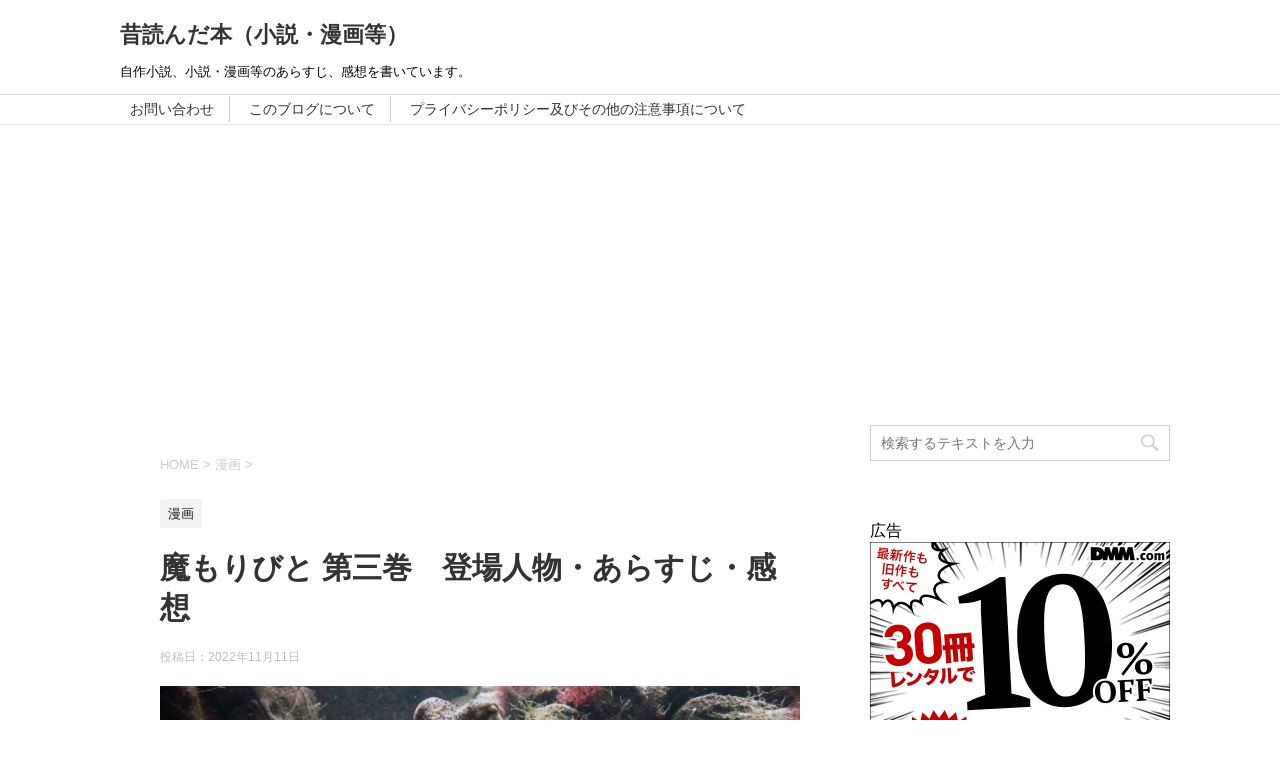

--- FILE ---
content_type: text/html; charset=UTF-8
request_url: https://ti-oldstory.com/15949.html
body_size: 24564
content:
<!DOCTYPE html>
<!--[if lt IE 7]>
<html class="ie6" dir="ltr" lang="ja" prefix="og: https://ogp.me/ns#"> <![endif]-->
<!--[if IE 7]>
<html class="i7" dir="ltr" lang="ja" prefix="og: https://ogp.me/ns#"> <![endif]-->
<!--[if IE 8]>
<html class="ie" dir="ltr" lang="ja" prefix="og: https://ogp.me/ns#"> <![endif]-->
<!--[if gt IE 8]><!-->
<html dir="ltr" lang="ja" prefix="og: https://ogp.me/ns#">
	<!--<![endif]-->
	<head prefix="og: http://ogp.me/ns# fb: http://ogp.me/ns/fb# article: http://ogp.me/ns/article#">

		<meta charset="UTF-8" >
		<meta name="viewport" content="width=device-width,initial-scale=1.0,user-scalable=yes">
		<meta name="format-detection" content="telephone=no" >
		
		
		<link rel="alternate" type="application/rss+xml" title="昔読んだ本（小説・漫画等） RSS Feed" href="https://ti-oldstory.com/feed" />
		<link rel="pingback" href="https://ti-oldstory.com/xmlrpc.php" >
		<!--[if lt IE 9]>
		<script src="https://ti-oldstory.com/wp-content/themes/stinger8/js/html5shiv.js"></script>
		<![endif]-->
				<title>魔もりびと 第三巻 登場人物・あらすじ・感想 » 昔読んだ本（小説・漫画等）</title>

		<!-- All in One SEO 4.9.2 - aioseo.com -->
	<meta name="description" content="魔もりびと 3 ヤングキングコミックス 著：東裏友希 出版社：少年画報社 国一つ飲み込んだという伝説のドラゴン" />
	<meta name="robots" content="max-snippet:-1, max-image-preview:large, max-video-preview:-1" />
	<meta name="author" content="田中"/>
	<meta name="google-site-verification" content="tJYeurSWGm07k-Yyv6EULdzzm0Zd11cuPk4OhNkP9Kg" />
	<link rel="canonical" href="https://ti-oldstory.com/15949.html" />
	<meta name="generator" content="All in One SEO (AIOSEO) 4.9.2" />
		<meta property="og:locale" content="ja_JP" />
		<meta property="og:site_name" content="昔読んだ本（小説・漫画等）" />
		<meta property="og:type" content="article" />
		<meta property="og:title" content="魔もりびと 第三巻 登場人物・あらすじ・感想 » 昔読んだ本（小説・漫画等）" />
		<meta property="og:description" content="魔もりびと 3 ヤングキングコミックス 著：東裏友希 出版社：少年画報社 国一つ飲み込んだという伝説のドラゴン" />
		<meta property="og:url" content="https://ti-oldstory.com/15949.html" />
		<meta property="og:image" content="https://ti-oldstory.com/wp-content/uploads/2022/11/ma-moribito_03-e1667717697869.jpg" />
		<meta property="og:image:secure_url" content="https://ti-oldstory.com/wp-content/uploads/2022/11/ma-moribito_03-e1667717697869.jpg" />
		<meta property="og:image:width" content="800" />
		<meta property="og:image:height" content="450" />
		<meta property="article:published_time" content="2022-11-10T21:25:59+00:00" />
		<meta property="article:modified_time" content="2022-11-10T21:25:59+00:00" />
		<meta name="twitter:card" content="summary" />
		<meta name="twitter:site" content="@ti180904" />
		<meta name="twitter:title" content="魔もりびと 第三巻 登場人物・あらすじ・感想 » 昔読んだ本（小説・漫画等）" />
		<meta name="twitter:description" content="魔もりびと 3 ヤングキングコミックス 著：東裏友希 出版社：少年画報社 国一つ飲み込んだという伝説のドラゴン" />
		<meta name="twitter:creator" content="@ti180904" />
		<meta name="twitter:image" content="https://ti-oldstory.com/wp-content/uploads/2022/11/ma-moribito_03-e1667717697869.jpg" />
		<script type="application/ld+json" class="aioseo-schema">
			{"@context":"https:\/\/schema.org","@graph":[{"@type":"Article","@id":"https:\/\/ti-oldstory.com\/15949.html#article","name":"\u9b54\u3082\u308a\u3073\u3068 \u7b2c\u4e09\u5dfb \u767b\u5834\u4eba\u7269\u30fb\u3042\u3089\u3059\u3058\u30fb\u611f\u60f3 \u00bb \u6614\u8aad\u3093\u3060\u672c\uff08\u5c0f\u8aac\u30fb\u6f2b\u753b\u7b49\uff09","headline":"\u9b54\u3082\u308a\u3073\u3068 \u7b2c\u4e09\u5dfb\u3000\u767b\u5834\u4eba\u7269\u30fb\u3042\u3089\u3059\u3058\u30fb\u611f\u60f3","author":{"@id":"https:\/\/ti-oldstory.com\/author\/i-tanaka180913#author"},"publisher":{"@id":"https:\/\/ti-oldstory.com\/#organization"},"image":{"@type":"ImageObject","url":"https:\/\/ti-oldstory.com\/wp-content\/uploads\/2022\/11\/ma-moribito_03-e1667717697869.jpg","width":800,"height":450,"caption":"\u86f8"},"datePublished":"2022-11-11T06:25:59+09:00","dateModified":"2022-11-11T06:25:59+09:00","inLanguage":"ja","mainEntityOfPage":{"@id":"https:\/\/ti-oldstory.com\/15949.html#webpage"},"isPartOf":{"@id":"https:\/\/ti-oldstory.com\/15949.html#webpage"},"articleSection":"\u6f2b\u753b, \u307b\u306e\u307c\u306e, \u30d5\u30a1\u30f3\u30bf\u30b8\u30fc, \u6771\u88cf\u53cb\u5e0c, \u9b54\u3082\u308a\u3073\u3068"},{"@type":"BreadcrumbList","@id":"https:\/\/ti-oldstory.com\/15949.html#breadcrumblist","itemListElement":[{"@type":"ListItem","@id":"https:\/\/ti-oldstory.com#listItem","position":1,"name":"Home","item":"https:\/\/ti-oldstory.com","nextItem":{"@type":"ListItem","@id":"https:\/\/ti-oldstory.com\/category\/comics#listItem","name":"\u6f2b\u753b"}},{"@type":"ListItem","@id":"https:\/\/ti-oldstory.com\/category\/comics#listItem","position":2,"name":"\u6f2b\u753b","item":"https:\/\/ti-oldstory.com\/category\/comics","nextItem":{"@type":"ListItem","@id":"https:\/\/ti-oldstory.com\/15949.html#listItem","name":"\u9b54\u3082\u308a\u3073\u3068 \u7b2c\u4e09\u5dfb\u3000\u767b\u5834\u4eba\u7269\u30fb\u3042\u3089\u3059\u3058\u30fb\u611f\u60f3"},"previousItem":{"@type":"ListItem","@id":"https:\/\/ti-oldstory.com#listItem","name":"Home"}},{"@type":"ListItem","@id":"https:\/\/ti-oldstory.com\/15949.html#listItem","position":3,"name":"\u9b54\u3082\u308a\u3073\u3068 \u7b2c\u4e09\u5dfb\u3000\u767b\u5834\u4eba\u7269\u30fb\u3042\u3089\u3059\u3058\u30fb\u611f\u60f3","previousItem":{"@type":"ListItem","@id":"https:\/\/ti-oldstory.com\/category\/comics#listItem","name":"\u6f2b\u753b"}}]},{"@type":"Organization","@id":"https:\/\/ti-oldstory.com\/#organization","name":"ti-old-story","description":"\u81ea\u4f5c\u5c0f\u8aac\u3001\u5c0f\u8aac\u30fb\u6f2b\u753b\u7b49\u306e\u3042\u3089\u3059\u3058\u3001\u611f\u60f3\u3092\u66f8\u3044\u3066\u3044\u307e\u3059\u3002","url":"https:\/\/ti-oldstory.com\/","logo":{"@type":"ImageObject","url":"https:\/\/ti-oldstory.com\/wp-content\/uploads\/2022\/05\/profile_01.jpg","@id":"https:\/\/ti-oldstory.com\/15949.html\/#organizationLogo","width":112,"height":112,"caption":"\u672c\u68da"},"image":{"@id":"https:\/\/ti-oldstory.com\/15949.html\/#organizationLogo"},"sameAs":["https:\/\/twitter.com\/ti180904"]},{"@type":"Person","@id":"https:\/\/ti-oldstory.com\/author\/i-tanaka180913#author","url":"https:\/\/ti-oldstory.com\/author\/i-tanaka180913","name":"\u7530\u4e2d","image":{"@type":"ImageObject","@id":"https:\/\/ti-oldstory.com\/15949.html#authorImage","url":"https:\/\/secure.gravatar.com\/avatar\/8132bb28d6a3845bf1712c5c9f773fe33fc9bacdde61364a526ced34698046b5?s=96&d=mm&r=g","width":96,"height":96,"caption":"\u7530\u4e2d"}},{"@type":"WebPage","@id":"https:\/\/ti-oldstory.com\/15949.html#webpage","url":"https:\/\/ti-oldstory.com\/15949.html","name":"\u9b54\u3082\u308a\u3073\u3068 \u7b2c\u4e09\u5dfb \u767b\u5834\u4eba\u7269\u30fb\u3042\u3089\u3059\u3058\u30fb\u611f\u60f3 \u00bb \u6614\u8aad\u3093\u3060\u672c\uff08\u5c0f\u8aac\u30fb\u6f2b\u753b\u7b49\uff09","description":"\u9b54\u3082\u308a\u3073\u3068 3 \u30e4\u30f3\u30b0\u30ad\u30f3\u30b0\u30b3\u30df\u30c3\u30af\u30b9 \u8457\uff1a\u6771\u88cf\u53cb\u5e0c \u51fa\u7248\u793e\uff1a\u5c11\u5e74\u753b\u5831\u793e \u56fd\u4e00\u3064\u98f2\u307f\u8fbc\u3093\u3060\u3068\u3044\u3046\u4f1d\u8aac\u306e\u30c9\u30e9\u30b4\u30f3","inLanguage":"ja","isPartOf":{"@id":"https:\/\/ti-oldstory.com\/#website"},"breadcrumb":{"@id":"https:\/\/ti-oldstory.com\/15949.html#breadcrumblist"},"author":{"@id":"https:\/\/ti-oldstory.com\/author\/i-tanaka180913#author"},"creator":{"@id":"https:\/\/ti-oldstory.com\/author\/i-tanaka180913#author"},"image":{"@type":"ImageObject","url":"https:\/\/ti-oldstory.com\/wp-content\/uploads\/2022\/11\/ma-moribito_03-e1667717697869.jpg","@id":"https:\/\/ti-oldstory.com\/15949.html\/#mainImage","width":800,"height":450,"caption":"\u86f8"},"primaryImageOfPage":{"@id":"https:\/\/ti-oldstory.com\/15949.html#mainImage"},"datePublished":"2022-11-11T06:25:59+09:00","dateModified":"2022-11-11T06:25:59+09:00"},{"@type":"WebSite","@id":"https:\/\/ti-oldstory.com\/#website","url":"https:\/\/ti-oldstory.com\/","name":"\u6614\u8aad\u3093\u3060\u672c\uff08\u5c0f\u8aac\u30fb\u6f2b\u753b\u7b49\uff09","description":"\u81ea\u4f5c\u5c0f\u8aac\u3001\u5c0f\u8aac\u30fb\u6f2b\u753b\u7b49\u306e\u3042\u3089\u3059\u3058\u3001\u611f\u60f3\u3092\u66f8\u3044\u3066\u3044\u307e\u3059\u3002","inLanguage":"ja","publisher":{"@id":"https:\/\/ti-oldstory.com\/#organization"}}]}
		</script>
		<!-- All in One SEO -->

<link rel='dns-prefetch' href='//ajax.googleapis.com' />
<link rel='dns-prefetch' href='//stats.wp.com' />
<link rel='dns-prefetch' href='//v0.wordpress.com' />
<link rel="alternate" title="oEmbed (JSON)" type="application/json+oembed" href="https://ti-oldstory.com/wp-json/oembed/1.0/embed?url=https%3A%2F%2Fti-oldstory.com%2F15949.html" />
<link rel="alternate" title="oEmbed (XML)" type="text/xml+oembed" href="https://ti-oldstory.com/wp-json/oembed/1.0/embed?url=https%3A%2F%2Fti-oldstory.com%2F15949.html&#038;format=xml" />
<!-- ti-oldstory.com is managing ads with Advanced Ads 2.0.16 – https://wpadvancedads.com/ --><script id="oldst-ready">
			window.advanced_ads_ready=function(e,a){a=a||"complete";var d=function(e){return"interactive"===a?"loading"!==e:"complete"===e};d(document.readyState)?e():document.addEventListener("readystatechange",(function(a){d(a.target.readyState)&&e()}),{once:"interactive"===a})},window.advanced_ads_ready_queue=window.advanced_ads_ready_queue||[];		</script>
		<style id='wp-img-auto-sizes-contain-inline-css' type='text/css'>
img:is([sizes=auto i],[sizes^="auto," i]){contain-intrinsic-size:3000px 1500px}
/*# sourceURL=wp-img-auto-sizes-contain-inline-css */
</style>
<link rel='stylesheet' id='jetpack_related-posts-css' href='https://ti-oldstory.com/wp-content/plugins/jetpack/modules/related-posts/related-posts.css?ver=20240116' type='text/css' media='all' />
<style id='wp-emoji-styles-inline-css' type='text/css'>

	img.wp-smiley, img.emoji {
		display: inline !important;
		border: none !important;
		box-shadow: none !important;
		height: 1em !important;
		width: 1em !important;
		margin: 0 0.07em !important;
		vertical-align: -0.1em !important;
		background: none !important;
		padding: 0 !important;
	}
/*# sourceURL=wp-emoji-styles-inline-css */
</style>
<style id='wp-block-library-inline-css' type='text/css'>
:root{--wp-block-synced-color:#7a00df;--wp-block-synced-color--rgb:122,0,223;--wp-bound-block-color:var(--wp-block-synced-color);--wp-editor-canvas-background:#ddd;--wp-admin-theme-color:#007cba;--wp-admin-theme-color--rgb:0,124,186;--wp-admin-theme-color-darker-10:#006ba1;--wp-admin-theme-color-darker-10--rgb:0,107,160.5;--wp-admin-theme-color-darker-20:#005a87;--wp-admin-theme-color-darker-20--rgb:0,90,135;--wp-admin-border-width-focus:2px}@media (min-resolution:192dpi){:root{--wp-admin-border-width-focus:1.5px}}.wp-element-button{cursor:pointer}:root .has-very-light-gray-background-color{background-color:#eee}:root .has-very-dark-gray-background-color{background-color:#313131}:root .has-very-light-gray-color{color:#eee}:root .has-very-dark-gray-color{color:#313131}:root .has-vivid-green-cyan-to-vivid-cyan-blue-gradient-background{background:linear-gradient(135deg,#00d084,#0693e3)}:root .has-purple-crush-gradient-background{background:linear-gradient(135deg,#34e2e4,#4721fb 50%,#ab1dfe)}:root .has-hazy-dawn-gradient-background{background:linear-gradient(135deg,#faaca8,#dad0ec)}:root .has-subdued-olive-gradient-background{background:linear-gradient(135deg,#fafae1,#67a671)}:root .has-atomic-cream-gradient-background{background:linear-gradient(135deg,#fdd79a,#004a59)}:root .has-nightshade-gradient-background{background:linear-gradient(135deg,#330968,#31cdcf)}:root .has-midnight-gradient-background{background:linear-gradient(135deg,#020381,#2874fc)}:root{--wp--preset--font-size--normal:16px;--wp--preset--font-size--huge:42px}.has-regular-font-size{font-size:1em}.has-larger-font-size{font-size:2.625em}.has-normal-font-size{font-size:var(--wp--preset--font-size--normal)}.has-huge-font-size{font-size:var(--wp--preset--font-size--huge)}.has-text-align-center{text-align:center}.has-text-align-left{text-align:left}.has-text-align-right{text-align:right}.has-fit-text{white-space:nowrap!important}#end-resizable-editor-section{display:none}.aligncenter{clear:both}.items-justified-left{justify-content:flex-start}.items-justified-center{justify-content:center}.items-justified-right{justify-content:flex-end}.items-justified-space-between{justify-content:space-between}.screen-reader-text{border:0;clip-path:inset(50%);height:1px;margin:-1px;overflow:hidden;padding:0;position:absolute;width:1px;word-wrap:normal!important}.screen-reader-text:focus{background-color:#ddd;clip-path:none;color:#444;display:block;font-size:1em;height:auto;left:5px;line-height:normal;padding:15px 23px 14px;text-decoration:none;top:5px;width:auto;z-index:100000}html :where(.has-border-color){border-style:solid}html :where([style*=border-top-color]){border-top-style:solid}html :where([style*=border-right-color]){border-right-style:solid}html :where([style*=border-bottom-color]){border-bottom-style:solid}html :where([style*=border-left-color]){border-left-style:solid}html :where([style*=border-width]){border-style:solid}html :where([style*=border-top-width]){border-top-style:solid}html :where([style*=border-right-width]){border-right-style:solid}html :where([style*=border-bottom-width]){border-bottom-style:solid}html :where([style*=border-left-width]){border-left-style:solid}html :where(img[class*=wp-image-]){height:auto;max-width:100%}:where(figure){margin:0 0 1em}html :where(.is-position-sticky){--wp-admin--admin-bar--position-offset:var(--wp-admin--admin-bar--height,0px)}@media screen and (max-width:600px){html :where(.is-position-sticky){--wp-admin--admin-bar--position-offset:0px}}

/*# sourceURL=wp-block-library-inline-css */
</style><style id='global-styles-inline-css' type='text/css'>
:root{--wp--preset--aspect-ratio--square: 1;--wp--preset--aspect-ratio--4-3: 4/3;--wp--preset--aspect-ratio--3-4: 3/4;--wp--preset--aspect-ratio--3-2: 3/2;--wp--preset--aspect-ratio--2-3: 2/3;--wp--preset--aspect-ratio--16-9: 16/9;--wp--preset--aspect-ratio--9-16: 9/16;--wp--preset--color--black: #000000;--wp--preset--color--cyan-bluish-gray: #abb8c3;--wp--preset--color--white: #ffffff;--wp--preset--color--pale-pink: #f78da7;--wp--preset--color--vivid-red: #cf2e2e;--wp--preset--color--luminous-vivid-orange: #ff6900;--wp--preset--color--luminous-vivid-amber: #fcb900;--wp--preset--color--light-green-cyan: #7bdcb5;--wp--preset--color--vivid-green-cyan: #00d084;--wp--preset--color--pale-cyan-blue: #8ed1fc;--wp--preset--color--vivid-cyan-blue: #0693e3;--wp--preset--color--vivid-purple: #9b51e0;--wp--preset--gradient--vivid-cyan-blue-to-vivid-purple: linear-gradient(135deg,rgb(6,147,227) 0%,rgb(155,81,224) 100%);--wp--preset--gradient--light-green-cyan-to-vivid-green-cyan: linear-gradient(135deg,rgb(122,220,180) 0%,rgb(0,208,130) 100%);--wp--preset--gradient--luminous-vivid-amber-to-luminous-vivid-orange: linear-gradient(135deg,rgb(252,185,0) 0%,rgb(255,105,0) 100%);--wp--preset--gradient--luminous-vivid-orange-to-vivid-red: linear-gradient(135deg,rgb(255,105,0) 0%,rgb(207,46,46) 100%);--wp--preset--gradient--very-light-gray-to-cyan-bluish-gray: linear-gradient(135deg,rgb(238,238,238) 0%,rgb(169,184,195) 100%);--wp--preset--gradient--cool-to-warm-spectrum: linear-gradient(135deg,rgb(74,234,220) 0%,rgb(151,120,209) 20%,rgb(207,42,186) 40%,rgb(238,44,130) 60%,rgb(251,105,98) 80%,rgb(254,248,76) 100%);--wp--preset--gradient--blush-light-purple: linear-gradient(135deg,rgb(255,206,236) 0%,rgb(152,150,240) 100%);--wp--preset--gradient--blush-bordeaux: linear-gradient(135deg,rgb(254,205,165) 0%,rgb(254,45,45) 50%,rgb(107,0,62) 100%);--wp--preset--gradient--luminous-dusk: linear-gradient(135deg,rgb(255,203,112) 0%,rgb(199,81,192) 50%,rgb(65,88,208) 100%);--wp--preset--gradient--pale-ocean: linear-gradient(135deg,rgb(255,245,203) 0%,rgb(182,227,212) 50%,rgb(51,167,181) 100%);--wp--preset--gradient--electric-grass: linear-gradient(135deg,rgb(202,248,128) 0%,rgb(113,206,126) 100%);--wp--preset--gradient--midnight: linear-gradient(135deg,rgb(2,3,129) 0%,rgb(40,116,252) 100%);--wp--preset--font-size--small: 13px;--wp--preset--font-size--medium: 20px;--wp--preset--font-size--large: 36px;--wp--preset--font-size--x-large: 42px;--wp--preset--spacing--20: 0.44rem;--wp--preset--spacing--30: 0.67rem;--wp--preset--spacing--40: 1rem;--wp--preset--spacing--50: 1.5rem;--wp--preset--spacing--60: 2.25rem;--wp--preset--spacing--70: 3.38rem;--wp--preset--spacing--80: 5.06rem;--wp--preset--shadow--natural: 6px 6px 9px rgba(0, 0, 0, 0.2);--wp--preset--shadow--deep: 12px 12px 50px rgba(0, 0, 0, 0.4);--wp--preset--shadow--sharp: 6px 6px 0px rgba(0, 0, 0, 0.2);--wp--preset--shadow--outlined: 6px 6px 0px -3px rgb(255, 255, 255), 6px 6px rgb(0, 0, 0);--wp--preset--shadow--crisp: 6px 6px 0px rgb(0, 0, 0);}:where(.is-layout-flex){gap: 0.5em;}:where(.is-layout-grid){gap: 0.5em;}body .is-layout-flex{display: flex;}.is-layout-flex{flex-wrap: wrap;align-items: center;}.is-layout-flex > :is(*, div){margin: 0;}body .is-layout-grid{display: grid;}.is-layout-grid > :is(*, div){margin: 0;}:where(.wp-block-columns.is-layout-flex){gap: 2em;}:where(.wp-block-columns.is-layout-grid){gap: 2em;}:where(.wp-block-post-template.is-layout-flex){gap: 1.25em;}:where(.wp-block-post-template.is-layout-grid){gap: 1.25em;}.has-black-color{color: var(--wp--preset--color--black) !important;}.has-cyan-bluish-gray-color{color: var(--wp--preset--color--cyan-bluish-gray) !important;}.has-white-color{color: var(--wp--preset--color--white) !important;}.has-pale-pink-color{color: var(--wp--preset--color--pale-pink) !important;}.has-vivid-red-color{color: var(--wp--preset--color--vivid-red) !important;}.has-luminous-vivid-orange-color{color: var(--wp--preset--color--luminous-vivid-orange) !important;}.has-luminous-vivid-amber-color{color: var(--wp--preset--color--luminous-vivid-amber) !important;}.has-light-green-cyan-color{color: var(--wp--preset--color--light-green-cyan) !important;}.has-vivid-green-cyan-color{color: var(--wp--preset--color--vivid-green-cyan) !important;}.has-pale-cyan-blue-color{color: var(--wp--preset--color--pale-cyan-blue) !important;}.has-vivid-cyan-blue-color{color: var(--wp--preset--color--vivid-cyan-blue) !important;}.has-vivid-purple-color{color: var(--wp--preset--color--vivid-purple) !important;}.has-black-background-color{background-color: var(--wp--preset--color--black) !important;}.has-cyan-bluish-gray-background-color{background-color: var(--wp--preset--color--cyan-bluish-gray) !important;}.has-white-background-color{background-color: var(--wp--preset--color--white) !important;}.has-pale-pink-background-color{background-color: var(--wp--preset--color--pale-pink) !important;}.has-vivid-red-background-color{background-color: var(--wp--preset--color--vivid-red) !important;}.has-luminous-vivid-orange-background-color{background-color: var(--wp--preset--color--luminous-vivid-orange) !important;}.has-luminous-vivid-amber-background-color{background-color: var(--wp--preset--color--luminous-vivid-amber) !important;}.has-light-green-cyan-background-color{background-color: var(--wp--preset--color--light-green-cyan) !important;}.has-vivid-green-cyan-background-color{background-color: var(--wp--preset--color--vivid-green-cyan) !important;}.has-pale-cyan-blue-background-color{background-color: var(--wp--preset--color--pale-cyan-blue) !important;}.has-vivid-cyan-blue-background-color{background-color: var(--wp--preset--color--vivid-cyan-blue) !important;}.has-vivid-purple-background-color{background-color: var(--wp--preset--color--vivid-purple) !important;}.has-black-border-color{border-color: var(--wp--preset--color--black) !important;}.has-cyan-bluish-gray-border-color{border-color: var(--wp--preset--color--cyan-bluish-gray) !important;}.has-white-border-color{border-color: var(--wp--preset--color--white) !important;}.has-pale-pink-border-color{border-color: var(--wp--preset--color--pale-pink) !important;}.has-vivid-red-border-color{border-color: var(--wp--preset--color--vivid-red) !important;}.has-luminous-vivid-orange-border-color{border-color: var(--wp--preset--color--luminous-vivid-orange) !important;}.has-luminous-vivid-amber-border-color{border-color: var(--wp--preset--color--luminous-vivid-amber) !important;}.has-light-green-cyan-border-color{border-color: var(--wp--preset--color--light-green-cyan) !important;}.has-vivid-green-cyan-border-color{border-color: var(--wp--preset--color--vivid-green-cyan) !important;}.has-pale-cyan-blue-border-color{border-color: var(--wp--preset--color--pale-cyan-blue) !important;}.has-vivid-cyan-blue-border-color{border-color: var(--wp--preset--color--vivid-cyan-blue) !important;}.has-vivid-purple-border-color{border-color: var(--wp--preset--color--vivid-purple) !important;}.has-vivid-cyan-blue-to-vivid-purple-gradient-background{background: var(--wp--preset--gradient--vivid-cyan-blue-to-vivid-purple) !important;}.has-light-green-cyan-to-vivid-green-cyan-gradient-background{background: var(--wp--preset--gradient--light-green-cyan-to-vivid-green-cyan) !important;}.has-luminous-vivid-amber-to-luminous-vivid-orange-gradient-background{background: var(--wp--preset--gradient--luminous-vivid-amber-to-luminous-vivid-orange) !important;}.has-luminous-vivid-orange-to-vivid-red-gradient-background{background: var(--wp--preset--gradient--luminous-vivid-orange-to-vivid-red) !important;}.has-very-light-gray-to-cyan-bluish-gray-gradient-background{background: var(--wp--preset--gradient--very-light-gray-to-cyan-bluish-gray) !important;}.has-cool-to-warm-spectrum-gradient-background{background: var(--wp--preset--gradient--cool-to-warm-spectrum) !important;}.has-blush-light-purple-gradient-background{background: var(--wp--preset--gradient--blush-light-purple) !important;}.has-blush-bordeaux-gradient-background{background: var(--wp--preset--gradient--blush-bordeaux) !important;}.has-luminous-dusk-gradient-background{background: var(--wp--preset--gradient--luminous-dusk) !important;}.has-pale-ocean-gradient-background{background: var(--wp--preset--gradient--pale-ocean) !important;}.has-electric-grass-gradient-background{background: var(--wp--preset--gradient--electric-grass) !important;}.has-midnight-gradient-background{background: var(--wp--preset--gradient--midnight) !important;}.has-small-font-size{font-size: var(--wp--preset--font-size--small) !important;}.has-medium-font-size{font-size: var(--wp--preset--font-size--medium) !important;}.has-large-font-size{font-size: var(--wp--preset--font-size--large) !important;}.has-x-large-font-size{font-size: var(--wp--preset--font-size--x-large) !important;}
/*# sourceURL=global-styles-inline-css */
</style>

<style id='classic-theme-styles-inline-css' type='text/css'>
/*! This file is auto-generated */
.wp-block-button__link{color:#fff;background-color:#32373c;border-radius:9999px;box-shadow:none;text-decoration:none;padding:calc(.667em + 2px) calc(1.333em + 2px);font-size:1.125em}.wp-block-file__button{background:#32373c;color:#fff;text-decoration:none}
/*# sourceURL=/wp-includes/css/classic-themes.min.css */
</style>
<link rel='stylesheet' id='parent-style-css' href='https://ti-oldstory.com/wp-content/themes/stinger8/style.css?ver=6.9' type='text/css' media='all' />
<link rel='stylesheet' id='normalize-css' href='https://ti-oldstory.com/wp-content/themes/stinger8/css/normalize.css?ver=1.5.9' type='text/css' media='all' />
<link rel='stylesheet' id='font-awesome-css' href='https://ti-oldstory.com/wp-content/themes/stinger8/css/fontawesome/css/font-awesome.min.css?ver=4.5.0' type='text/css' media='all' />
<link rel='stylesheet' id='style-css' href='https://ti-oldstory.com/wp-content/themes/stinger8-child/style.css?ver=6.9' type='text/css' media='all' />
<script type="text/javascript" id="jetpack_related-posts-js-extra">
/* <![CDATA[ */
var related_posts_js_options = {"post_heading":"h4"};
//# sourceURL=jetpack_related-posts-js-extra
/* ]]> */
</script>
<script type="text/javascript" src="https://ti-oldstory.com/wp-content/plugins/jetpack/_inc/build/related-posts/related-posts.min.js?ver=20240116" id="jetpack_related-posts-js"></script>
<script type="text/javascript" src="//ajax.googleapis.com/ajax/libs/jquery/1.11.3/jquery.min.js?ver=1.11.3" id="jquery-js"></script>
<link rel="https://api.w.org/" href="https://ti-oldstory.com/wp-json/" /><link rel="alternate" title="JSON" type="application/json" href="https://ti-oldstory.com/wp-json/wp/v2/posts/15949" /><link rel='shortlink' href='https://wp.me/paghIV-49f' />
	<style>img#wpstats{display:none}</style>
		<style type="text/css" id="custom-background-css">
body.custom-background { background-color: #ffffff; }
</style>
	<link rel="icon" href="https://ti-oldstory.com/wp-content/uploads/2018/09/cropped-elly20160628465420_TP_V4-1-32x32.jpg" sizes="32x32" />
<link rel="icon" href="https://ti-oldstory.com/wp-content/uploads/2018/09/cropped-elly20160628465420_TP_V4-1-192x192.jpg" sizes="192x192" />
<link rel="apple-touch-icon" href="https://ti-oldstory.com/wp-content/uploads/2018/09/cropped-elly20160628465420_TP_V4-1-180x180.jpg" />
<meta name="msapplication-TileImage" content="https://ti-oldstory.com/wp-content/uploads/2018/09/cropped-elly20160628465420_TP_V4-1-270x270.jpg" />
		<style type="text/css" id="wp-custom-css">
			/*=================================================================================
 カエレバ・ヨメレバ・トマレバ
=================================================================================*/
 
.cstmreba {
 width:98%;
 height:auto;
 margin:36px auto;
 font-family:'Lucida Grande','Hiragino Kaku Gothic ProN',Helvetica, Meiryo, sans-serif;
 line-height: 1.5;
 word-wrap: break-word;
 box-sizing: border-box;
 display: block;
}
.cstmreba a {
 transition: 0.8s ;
 color:#285EFF; /* テキストリンクカラー */
}
.cstmreba a:hover {
 color:#FFCA28; /* テキストリンクカラー(マウスオーバー時) */
}
.cstmreba .booklink-box,
.cstmreba .kaerebalink-box,
.cstmreba .tomarebalink-box {
 width: 100%;
 background-color: #fafafa; /* 全体の背景カラー */
 overflow: hidden;
 border-radius: 0px;
 box-sizing: border-box;
 padding: 12px 8px;
 box-shadow: 0px 2px 5px 0 rgba(0,0,0,.26);
}
/* サムネイル画像ボックス */
.cstmreba .booklink-image,
.cstmreba .kaerebalink-image,
.cstmreba .tomarebalink-image {
 width:150px;
 float:left;
 margin:0 14px 0 0;
 text-align: center;
 background: #fff;
}
.cstmreba .booklink-image a,
.cstmreba .kaerebalink-image a,
.cstmreba .tomarebalink-image a {
 width:100%;
 display:block;
}
.cstmreba .booklink-image a img,
.cstmreba .kaerebalink-image a img,
.cstmreba .tomarebalink-image a img {
 margin:0 ;
 padding: 0;
 text-align:center;
 background: #fff;
}
.cstmreba .booklink-info,.cstmreba .kaerebalink-info,.cstmreba .tomarebalink-info {
 overflow:hidden;
 line-height:170%;
 color: #333;
}
/* infoボックス内リンク下線非表示 */
.cstmreba .booklink-info a,
.cstmreba .kaerebalink-info a,
.cstmreba .tomarebalink-info a {
 text-decoration: none;
}
/* 作品・商品・ホテル名 リンク */
.cstmreba .booklink-name>a,
.cstmreba .kaerebalink-name>a,
.cstmreba .tomarebalink-name>a {
 border-bottom: 1px solid ;
 font-size:16px;
}
/* タイトル下にPタグ自動挿入された際の余白を小さく */
.cstmreba .kaerebalink-name p,
.cstmreba .booklink-name p,
.cstmreba .tomarebalink-name p {
    margin: 0;
}
/* powered by */
.cstmreba .booklink-powered-date,
.cstmreba .kaerebalink-powered-date,
.cstmreba .tomarebalink-powered-date {
 font-size:10px;
 line-height:150%;
}
.cstmreba .booklink-powered-date a,
.cstmreba .kaerebalink-powered-date a,
.cstmreba .tomarebalink-powered-date a {
 color:#333;
 border-bottom: none ;
}
.cstmreba .booklink-powered-date a:hover,
.cstmreba .kaerebalink-powered-date a:hover,
.cstmreba .tomarebalink-powered-date a:hover {
 color:#333;
 border-bottom: 1px solid #333 ;
}
/* 著者・住所 */
.cstmreba .booklink-detail,.cstmreba .kaerebalink-detail,.cstmreba .tomarebalink-address {
 font-size:12px;
}
.cstmreba .kaerebalink-link1 div img,.cstmreba .booklink-link2 div img,.cstmreba .tomarebalink-link1 div img {
 display:none !important;
}
.cstmreba .kaerebalink-link1, .cstmreba .booklink-link2,.cstmreba .tomarebalink-link1 {
 display: inline-block;
 width: 100%;
 margin-top: 5px;
}
.cstmreba .booklink-link2>div,
.cstmreba .kaerebalink-link1>div,
.cstmreba .tomarebalink-link1>div {
 float:left;
 width:24%;
 min-width:128px;
 margin:0.5%;
}
/***** ボタンデザインここから ******/
.cstmreba .booklink-link2 a,
.cstmreba .kaerebalink-link1 a,
.cstmreba .tomarebalink-link1 a {
 width: 100%;
 display: inline-block;
 text-align: center;
 box-sizing: border-box;
 margin: 1px 0;
 padding:3% 0.5%;
 border-radius: 8px;
 font-size: 13px;
 font-weight: bold;
 line-height: 180%;
 color: #fff;
 box-shadow: 0px 2px 4px 0 rgba(0,0,0,.26);
}
/* トマレバ */
.cstmreba .tomarebalink-link1 .shoplinkrakuten a {background: #76ae25; border: 2px solid #76ae25; }/* 楽天トラベル */
.cstmreba .tomarebalink-link1 .shoplinkjalan a { background: #ff7a15; border: 2px solid #ff7a15;}/* じゃらん */
.cstmreba .tomarebalink-link1 .shoplinkjtb a { background: #c81528; border: 2px solid #c81528;}/* JTB */
.cstmreba .tomarebalink-link1 .shoplinkknt a { background: #0b499d; border: 2px solid #0b499d;}/* KNT */
.cstmreba .tomarebalink-link1 .shoplinkikyu a { background: #bf9500; border: 2px solid #bf9500;}/* 一休 */
.cstmreba .tomarebalink-link1 .shoplinkrurubu a { background: #000066; border: 2px solid #000066;}/* るるぶ */
.cstmreba .tomarebalink-link1 .shoplinkyahoo a { background: #ff0033; border: 2px solid #ff0033;}/* Yahoo!トラベル */
.cstmreba .tomarebalink-link1 .shoplinkhis a { background: #004bb0; border: 2px solid #004bb0;}/*** HIS ***/
/* カエレバ */
.cstmreba .kaerebalink-link1 .shoplinkyahoo a {background:#ff0033; border:2px solid #ff0033; letter-spacing:normal;} /* Yahoo!ショッピング */
.cstmreba .kaerebalink-link1 .shoplinkbellemaison a { background:#84be24 ; border: 2px solid #84be24;} /* ベルメゾン */
.cstmreba .kaerebalink-link1 .shoplinkcecile a { background:#8d124b; border: 2px solid #8d124b;} /* セシール */
.cstmreba .kaerebalink-link1 .shoplinkkakakucom a {background:#314995; border: 2px solid #314995;} /* 価格コム */
/* ヨメレバ */
.cstmreba .booklink-link2 .shoplinkkindle a { background:#007dcd; border: 2px solid #007dcd;} /* Kindle */
.cstmreba .booklink-link2 .shoplinkrakukobo a { background:#bf0000; border: 2px solid #bf0000;} /* 楽天kobo */
.cstmreba .booklink-link2  .shoplinkbk1 a { background:#0085cd; border: 2px solid #0085cd;} /* honto */
.cstmreba .booklink-link2 .shoplinkehon a { background:#2a2c6d; border: 2px solid #2a2c6d;} /* ehon */
.cstmreba .booklink-link2 .shoplinkkino a { background:#003e92; border: 2px solid #003e92;} /* 紀伊國屋書店 */
.cstmreba .booklink-link2 .shoplinktoshokan a { background:#333333; border: 2px solid #333333;} /* 図書館 */
/* カエレバ・ヨメレバ共通 */
.cstmreba .kaerebalink-link1 .shoplinkamazon a,
.cstmreba .booklink-link2 .shoplinkamazon a {
 background:#FF9901;
 border: 2px solid #ff9901;
} /* Amazon */
.cstmreba .kaerebalink-link1 .shoplinkrakuten a,
.cstmreba .booklink-link2 .shoplinkrakuten a {
 background: #bf0000;
 border: 2px solid #bf0000;
} /* 楽天 */
.cstmreba .kaerebalink-link1 .shoplinkseven a,
.cstmreba .booklink-link2 .shoplinkseven a {
 background:#225496;
 border: 2px solid #225496;
} /* 7net */
/****** ボタンカラー ここまで *****/
 
/***** ボタンデザイン　マウスオーバー時ここから *****/
.cstmreba .booklink-link2 a:hover,
.cstmreba .kaerebalink-link1 a:hover,
.cstmreba .tomarebalink-link1 a:hover {
 background: #fff;
}
/* トマレバ */
.cstmreba .tomarebalink-link1 .shoplinkrakuten a:hover { color: #76ae25; }/* 楽天トラベル */
.cstmreba .tomarebalink-link1 .shoplinkjalan a:hover { color: #ff7a15; }/* じゃらん */
.cstmreba .tomarebalink-link1 .shoplinkjtb a:hover { color: #c81528; }/* JTB */
.cstmreba .tomarebalink-link1 .shoplinkknt a:hover { color: #0b499d; }/* KNT */
.cstmreba .tomarebalink-link1 .shoplinkikyu a:hover { color: #bf9500; }/* 一休 */
.cstmreba .tomarebalink-link1 .shoplinkrurubu a:hover { color: #000066; }/* るるぶ */
.cstmreba .tomarebalink-link1 .shoplinkyahoo a:hover { color: #ff0033; }/* Yahoo!トラベル */
.cstmreba .tomarebalink-link1 .shoplinkhis a:hover { color: #004bb0; }/*** HIS ***/
/* カエレバ */
.cstmreba .kaerebalink-link1 .shoplinkyahoo a:hover {color:#ff0033;} /* Yahoo!ショッピング */
.cstmreba .kaerebalink-link1 .shoplinkbellemaison a:hover { color:#84be24 ; } /* ベルメゾン */
.cstmreba .kaerebalink-link1 .shoplinkcecile a:hover { color:#8d124b; } /* セシール */
.cstmreba .kaerebalink-link1 .shoplinkkakakucom a:hover {color:#314995;} /* 価格コム */
/* ヨメレバ */
.cstmreba .booklink-link2 .shoplinkkindle a:hover { color:#007dcd;} /* Kindle */
.cstmreba .booklink-link2 .shoplinkrakukobo a:hover { color:#bf0000; } /* 楽天kobo */
.cstmreba .booklink-link2 .shoplinkbk1 a:hover { color:#0085cd; } /* honto */
.cstmreba .booklink-link2 .shoplinkehon a:hover { color:#2a2c6d; } /* ehon */
.cstmreba .booklink-link2 .shoplinkkino a:hover { color:#003e92; } /* 紀伊國屋書店 */
.cstmreba .booklink-link2 .shoplinktoshokan a:hover { color:#333333; } /* 図書館 */
/* カエレバ・ヨメレバ共通 */
.cstmreba .kaerebalink-link1 .shoplinkamazon a:hover,
.cstmreba .booklink-link2 .shoplinkamazon a:hover {
 color:#FF9901; } /* Amazon */
.cstmreba .kaerebalink-link1 .shoplinkrakuten a:hover,
.cstmreba .booklink-link2 .shoplinkrakuten a:hover {
 color: #bf0000; } /* 楽天 */
.cstmreba .kaerebalink-link1 .shoplinkseven a:hover,
.cstmreba .booklink-link2 .shoplinkseven a:hover {
 color:#225496;} /* 7net */
/***** ボタンデザイン　マウスオーバー時ここまで *****/
.cstmreba .booklink-footer {
 clear:both;
}
 
/*****  解像度768px以下のスタイル *****/
@media screen and (max-width:768px){
 .cstmreba .booklink-image,
 .cstmreba .kaerebalink-image,
 .cstmreba .tomarebalink-image {
 width:100%;
 float:none;
 }
 .cstmreba .booklink-link2>div,
 .cstmreba .kaerebalink-link1>div,
 .cstmreba .tomarebalink-link1>div {
 width: 32.33%;
 margin: 0.5%;
 }
 .cstmreba .booklink-info,
 .cstmreba .kaerebalink-info,
 .cstmreba .tomarebalink-info {
   text-align:center;
   padding-bottom: 1px;
 }
}
 
/*****  解像度480px以下のスタイル *****/
@media screen and (max-width:480px){
 .cstmreba .booklink-link2>div,
 .cstmreba .kaerebalink-link1>div,
 .cstmreba .tomarebalink-link1>div {
 width: 49%;
 margin: 0.5%;
 }
}		</style>
		
<!-- Global site tag (gtag.js) - Google Analytics -->
<script async src="https://www.googletagmanager.com/gtag/js?id=G-3SQ0Y9Y19C"></script>
<script>
  window.dataLayer = window.dataLayer || [];
  function gtag(){dataLayer.push(arguments);}
  gtag('js', new Date());

  gtag('config', 'G-3SQ0Y9Y19C');
</script>


	</head>
	<body class="wp-singular post-template-default single single-post postid-15949 single-format-standard custom-background wp-theme-stinger8 wp-child-theme-stinger8-child aa-prefix-oldst-" >
			<div id="st-ami">
				<div id="wrapper">
				<div id="wrapper-in">
					<header>
						<div id="headbox-bg">
							<div class="clearfix" id="headbox">
								<nav id="s-navi" class="pcnone">
	<dl class="acordion">
		<dt class="trigger">
			<p><span class="op"><i class="fa fa-bars"></i></span></p>
		</dt>

		<dd class="acordion_tree">
						<div class="menu"><ul>
<li class="page_item page-item-59"><a href="https://ti-oldstory.com/contact">お問い合わせ</a></li>
<li class="page_item page-item-71"><a href="https://ti-oldstory.com/about">このブログについて</a></li>
<li class="page_item page-item-55"><a href="https://ti-oldstory.com/privacy-policy">プライバシーポリシー及びその他の注意事項について</a></li>
</ul></div>
			<div class="clear"></div>

		</dd>
	</dl>
</nav>
									<div id="header-l">
									<!-- ロゴ又はブログ名 -->
									<p class="sitename">
										<a href="https://ti-oldstory.com/">
											昔読んだ本（小説・漫画等）										</a>
									</p>
									<!-- ロゴ又はブログ名ここまで -->
									<!-- キャプション -->
																			<p class="descr">
											自作小説、小説・漫画等のあらすじ、感想を書いています。										</p>
																		</div><!-- /#header-l -->

							</div><!-- /#headbox-bg -->
						</div><!-- /#headbox clearfix -->

						<div id="gazou-wide">
										<div id="st-menubox">
			<div id="st-menuwide">
				<nav class="menu"><ul>
<li class="page_item page-item-59"><a href="https://ti-oldstory.com/contact">お問い合わせ</a></li>
<li class="page_item page-item-71"><a href="https://ti-oldstory.com/about">このブログについて</a></li>
<li class="page_item page-item-55"><a href="https://ti-oldstory.com/privacy-policy">プライバシーポリシー及びその他の注意事項について</a></li>
</ul></nav>
			</div>
		</div>
	
							
						</div>
						<!-- /gazou -->

					</header>
					<div id="content-w">
<div id="content" class="clearfix">
	<div id="contentInner">

		<div class="st-main">

			<!-- ぱんくず -->
			<section id="breadcrumb">
			<ol itemscope itemtype="http://schema.org/BreadcrumbList">
					 <li itemprop="itemListElement" itemscope
      itemtype="http://schema.org/ListItem"><a href="https://ti-oldstory.com" itemprop="item"><span itemprop="name">HOME</span></a> > <meta itemprop="position" content="1" /></li>
									<li itemprop="itemListElement" itemscope
      itemtype="http://schema.org/ListItem"><a href="https://ti-oldstory.com/category/comics" itemprop="item">
					<span itemprop="name">漫画</span> </a> &gt;<meta itemprop="position" content="2" /></li> 
							</ol>
			</section>
			<!--/ ぱんくず -->

			<div id="post-15949" class="st-post post-15949 post type-post status-publish format-standard has-post-thumbnail hentry category-comics tag-516 tag-54 tag-768 tag-767">
				<article>
					<!--ループ開始 -->
										
										<p class="st-catgroup">
					<a href="https://ti-oldstory.com/category/comics" title="View all posts in 漫画" rel="category tag"><span class="catname st-catid58">漫画</span></a>					</p>
									

					<h1 class="entry-title">魔もりびと 第三巻　登場人物・あらすじ・感想</h1>

					<div class="blogbox">
						<p><span class="kdate">
															投稿日：<time class="updated" datetime="2022-11-11T06:25:59+0900">2022年11月11日</time>
													</span></p>
					</div>

					<div class="mainbox">
							<div class="entry-content">
								<p><strong><img fetchpriority="high" decoding="async" class="alignnone size-full wp-image-15952" src="https://ti-oldstory.com/wp-content/uploads/2022/11/ma-moribito_03-e1667717697869.jpg" alt="蛸" width="800" height="450" srcset="https://ti-oldstory.com/wp-content/uploads/2022/11/ma-moribito_03-e1667717697869.jpg 800w, https://ti-oldstory.com/wp-content/uploads/2022/11/ma-moribito_03-e1667717697869-300x169.jpg 300w, https://ti-oldstory.com/wp-content/uploads/2022/11/ma-moribito_03-e1667717697869-768x432.jpg 768w" sizes="(max-width: 800px) 100vw, 800px" /><br />
魔もりびと 3　ヤングキングコミックス</strong><br />
著：東裏友希<br />
出版社：少年画報社</p>
<p>国一つ飲み込んだという伝説のドラゴンの腹の中に広がるダンジョン。<br />
そのダンジョンに挑んだ冒険者の一人、ハーフエルフのレンジャーのアリアリスはマンティコアの毒に倒れ、仲間に置き去りにされた。</p>
<p>ドラゴンの腹の中で暮らす魔もりびと、髯の老人ルモンに拾われた彼女は、ルモンが地上に買い出しに行く日まで居候させてもらう代わりに、魔物の子を預かる魔もりびとの仕事を手伝いながら、日々を過ごす事になる。</p>
<div class="oldst-" style="margin-bottom: 20px;" id="oldst-950231543"><div class="oldst-adlabel">広告</div><script async src="//pagead2.googlesyndication.com/pagead/js/adsbygoogle.js?client=ca-pub-3619808350392876" crossorigin="anonymous"></script><ins class="adsbygoogle" style="display:block;" data-ad-client="ca-pub-3619808350392876" 
data-ad-slot="2536487369" 
data-ad-format="auto"></ins>
<script> 
(adsbygoogle = window.adsbygoogle || []).push({}); 
</script>
</div><h3>登場人物・登場モンスター</h3>
<p><strong>クラーケン<br />
</strong>巨大なタコの魔物。<br />
産卵後、雌は卵が孵化するまでの一か月、餌も取らず卵を守る。<br />
その独特の匂いは魚を引き寄せる力を持ち、ルモンは産卵場所近くを優良な漁場として活用している。</p>
<p><strong>ザラタン<br />
</strong>巨大な蟹の魔物。<br />
大きい個体は船乗りが島と間違えて上陸することも。</p>
<p><strong>ゾニス</strong><br />
人の倍ほどの体躯を持つガオガブ族の女性<br />
赤髪鼻輪の女戦士。<br />
集落を出て自由に暮らすため、クラーケンの持つ真玉（未消化の餌と分泌物が体内で結晶化したもの。クラーケンの持つ独特な芳香のもと）を求め、竜の腹を訪れる。</p>
<p><strong>三つ首ウツボ</strong><br />
三つの頭を持つ巨大なウツボ。<br />
好物はクラーケンだが、産卵時期のクラーケンは非常に危険なため、通常、襲うことはしない。</p>
<p><strong>ラミア</strong><br />
人間の女の上半身と蛇の下半身を持つ魔物<br />
森や洞窟に生息し、人間の生き血を主食とする。</p>
<p><strong>食人木</strong><br />
人や動物をからめとり養分を吸い取る植物型の魔物。</p>
<p><strong>マイコニド</strong><br />
死体に寄生するキノコ型の魔物。<br />
漢方の材料として高値で売れる。</p>
<p><strong>獏（ばく）</strong><br />
象の鼻、サイの目、虎の足に牛の尾を持つ魔物。<br />
性格は温厚で人懐っこい。<br />
悪夢を食べることが有名だが、この作品の獏の主食は鉱物や魔石など。</p>
<p><strong>夢馬（むま）</strong><br />
悪夢を見せることが大好きな魔物。<br />
別名、ナイトメア。<br />
イケメンな黒い馬の魔物。</p>
<p><strong>ヴィヴィ・グプティル</strong><br />
魔法使いの女性<br />
赤毛ロングで黒いドレスと尖がり帽子の女の子。<br />
アリアリスの所属したパーティの一員。<br />
行方不明となったアリアリスを探し、蘇生屋のカズボーンのキャラバンに潜り込み、竜の腹の中のダンジョンに入り込む。</p>
<p><strong>シショー</strong><br />
地中に住み、住処に財宝を隠していると噂のあるノームの一人。<br />
つぶらな瞳で髭の小人。<br />
ノームは手先が器用で魔石や鉱物を使い、見事な細工品を作りそれを家具としている。<br />
住処に財宝を隠す噂はそこから出たもの。<br />
長い寿命（五百年）を持つためか物に執着がなく、仲良くなった者に求められれば全て与えてしまう。<br />
宝飾師のシグルは彼らノームの技を学ぼうと、シショーとの付き合いを十年ほど続けている。<br />
長く森で暮らしていたためか、強い対毒性を持つ。</p>
<h3>あらすじ</h3>
<p>海の滝にほど近い、ザラタン入り江。<br />
そこに居を構えるクラーケンは産卵時期を迎えていた。</p>
<p>クラーケンは体から独特の芳香を放ち、その香りは魚を呼び寄せる。<br />
魔もりびとのルモンと居候のアリアリスは、香りに呼び寄せられた魚を獲るため、ザラタン入り江を訪れていた。</p>
<p>産卵後のクラーケンの雌は食事も取らず、住処から動くことなく、かいがいしく卵の世話を焼く。<br />
つまり、孵化までの一か月、ルモン達は労せずして大量の魚を得ることが出来るのだ。</p>
<p>そんなわけで漁と保存食づくりを続けていたアリアリスとルモンだったが、真玉を狙ったガオガブ族の女、ゾニスがクラーケンを倒してしまい貴重な漁場を失うことになってしまった。</p>
<p>また、母親を失った卵はいずれカビが生え、遅かれ早かれ魚の餌になってしまうだろう。<br />
そうなれば、クラーケンが入り江を産卵場所に選ぶことはなくなるかもしれない。</p>
<p>そんな無法を犯したゾニスにルモンは激しい怒りを見せる。<br />
ルモンの言葉に責任を感じたゾニスは、真玉の返還という事もあり、一か月の間、クラーケンの卵の世話をアリアリス達と行う事を決めた。</p>
<div class="oldst-" style="margin-bottom: 20px;" id="oldst-972933031"><div class="oldst-adlabel">広告</div><script async src="//pagead2.googlesyndication.com/pagead/js/adsbygoogle.js?client=ca-pub-3619808350392876" crossorigin="anonymous"></script><ins class="adsbygoogle" style="display:block;" data-ad-client="ca-pub-3619808350392876" 
data-ad-slot="2536487369" 
data-ad-format="auto"></ins>
<script> 
(adsbygoogle = window.adsbygoogle || []).push({}); 
</script>
</div><h3>感想</h3>
<p>今回は冒頭、クラーケンとガオガブ族（巨人族？）のゾニスのエピソードから始まり、アリアリスがルモンに拾われた経緯、獏の子供と悪夢、魔法使いのヴィヴィとマイコニド、宝飾師のシグルとノームのシショーなどが描かれました。</p>
<p>今回はその中でも終盤、ノームのシショーのエピソードが印象に残りました。<br />
作中、シショーは凶暴な毒蟲（蜂）の巣のある、木の洞の地下に住んでいました。<br />
ノームに毒は効かないので、その事で強欲な商人も近づけないようで、アリアリス達も完全防備（スズメバチ用の防具的なアレ）でシショーの家に出入りしていました。</p>
<p>シグルはノームのシショーから技術を学ぼうと、彼らとの付き合いを続けています。<br />
アリアリスはシグルから依頼され、メソタケ（きのこ？）の収穫の間、ノームの子どもを見てほしいと頼まれていました。</p>
<p>ノームの子の面倒をシグルと共に見ていたアリアリスですが、ノームの子の一人がいたずらでシグルの帽子（網付きの虫よけ）を奪ってしまい、彼は毒蟲に刺され……。</p>
<p>シショーはシグルを救うため、商人から毒消しをもらい、代わりに何年もかけ作り上げた家具を全て手放してしまいました。</p>
<p>シグルはそんなシショーの行動に憤り、声を荒げるのですが……。</p>
<p>細工物はまた作ればいいが、失われた命は取り戻す事が出来ない。<br />
シショーは美しい家具よりも、シグルとの時間を選んだのだろうとエピソードを読んでいて感じました。</p>
<h3>まとめ</h3>
<p>今回は感想に書いたノームのシショーの話の他、悪夢を食う獏のエピソードが印象に残りました。<br />
エピソードのラスト、宝飾師のシグルを悪夢の苗床にしようとするアリアリス達の笑顔、そしてそんな事とは全く気付いていないシグルの微笑みがとても良かったです。</p>
<p>最後までお読みいただき、ありがとうございました。</p>
<p>こちらの作品は少年画報社の<a href="http://www.shonengahosha.co.jp/book_Info.php?id=8917" target="_blank" rel="nofollow noopener">公式サイト</a>にて冒頭部分がお読み頂けます。<br />
作者の東裏友希さんのTwitterは<a href="https://twitter.com/yukihigashiura" target="_blank" rel="nofollow noopener">こちら</a>。</p>
<div class="cstmreba">
<div class="booklink-box">
<div class="booklink-image"><a href="//af.moshimo.com/af/c/click?a_id=1159583&amp;p_id=56&amp;pc_id=56&amp;pl_id=637&amp;s_v=b5Rz2P0601xu&amp;url=http%3A%2F%2Fbooks.rakuten.co.jp%2Frb%2F17256474%2F" target="_blank" rel="nofollow noopener"><img decoding="async" style="border: none;" src="https://thumbnail.image.rakuten.co.jp/@0_mall/book/cabinet/2608/9784785972608_1_3.jpg?_ex=200x200" /></a><img decoding="async" style="border: none;" src="//i.moshimo.com/af/i/impression?a_id=1159583&amp;p_id=56&amp;pc_id=56&amp;pl_id=637" width="1" height="1" /></div>
<div class="booklink-info">
<div class="booklink-name">
<p><a href="//af.moshimo.com/af/c/click?a_id=1159583&amp;p_id=56&amp;pc_id=56&amp;pl_id=637&amp;s_v=b5Rz2P0601xu&amp;url=http%3A%2F%2Fbooks.rakuten.co.jp%2Frb%2F17256474%2F" target="_blank" rel="nofollow noopener">魔もりびと　3</a><img decoding="async" style="border: none;" src="//i.moshimo.com/af/i/impression?a_id=1159583&amp;p_id=56&amp;pc_id=56&amp;pl_id=637" width="1" height="1" /></p>
<div class="booklink-powered-date">posted with <a href="https://yomereba.com" target="_blank" rel="nofollow noopener">ヨメレバ</a></div>
</div>
<div class="booklink-detail">東裏 友希 少年画報社 2022年10月28日</div>
<div class="booklink-link2">
<div class="shoplinkrakuten"><a href="//af.moshimo.com/af/c/click?a_id=1159583&amp;p_id=56&amp;pc_id=56&amp;pl_id=637&amp;s_v=b5Rz2P0601xu&amp;url=http%3A%2F%2Fbooks.rakuten.co.jp%2Frb%2F17256474%2F" target="_blank" rel="nofollow noopener">楽天ブックス</a><img decoding="async" style="border: none;" src="//i.moshimo.com/af/i/impression?a_id=1159583&amp;p_id=56&amp;pc_id=56&amp;pl_id=637" width="1" height="1" /></div>
<div class="shoplinkrakukobo"><a href="//af.moshimo.com/af/c/click?a_id=1159583&amp;p_id=56&amp;pc_id=56&amp;pl_id=637&amp;s_v=b5Rz2P0601xu&amp;url=https%3A%2F%2Fbooks.rakuten.co.jp%2Frk%2Fb52086f4543736e5b5c6ffdca0b051bf%2F" target="_blank" rel="nofollow noopener">楽天kobo</a><img decoding="async" style="border: none;" src="//i.moshimo.com/af/i/impression?a_id=1159583&amp;p_id=56&amp;pc_id=56&amp;pl_id=637" width="1" height="1" /></div>
<div class="shoplinkamazon"><a href="https://www.amazon.co.jp/exec/obidos/asin/4785972602/tiokdstory-22/" target="_blank" rel="nofollow noopener">Amazon</a></div>
<div class="shoplinkkindle"><a href="https://amzn.to/3TcypKu" target="_blank" rel="nofollow noopener">Kindle</a></div>
</div>
</div>
<div class="booklink-footer"></div>
</div>
</div>
<h6>※イメージはPixabayのTakenによる画像です。</h6>

<div id='jp-relatedposts' class='jp-relatedposts' >
	
</div><div class="oldst-" style="margin-top: 20px;" id="oldst-204767024"><div class="oldst-adlabel">広告</div><script async src="//pagead2.googlesyndication.com/pagead/js/adsbygoogle.js?client=ca-pub-3619808350392876" crossorigin="anonymous"></script><ins class="adsbygoogle" style="display:block;" data-ad-client="ca-pub-3619808350392876" 
data-ad-slot="7416923733" 
data-ad-format="auto"></ins>
<script> 
(adsbygoogle = window.adsbygoogle || []).push({}); 
</script>
</div>							</div>
						<div class="adbox">

				
	
							
	</div>
		
							
					</div><!-- .mainboxここまで -->
	
							<div class="sns">
	<ul class="clearfix">
		<!--ツイートボタン-->
		<li class="twitter"> 
		<a onclick="window.open('//twitter.com/intent/tweet?url=https%3A%2F%2Fti-oldstory.com%2F15949.html&text=%E9%AD%94%E3%82%82%E3%82%8A%E3%81%B3%E3%81%A8+%E7%AC%AC%E4%B8%89%E5%B7%BB%E3%80%80%E7%99%BB%E5%A0%B4%E4%BA%BA%E7%89%A9%E3%83%BB%E3%81%82%E3%82%89%E3%81%99%E3%81%98%E3%83%BB%E6%84%9F%E6%83%B3&tw_p=tweetbutton', '', 'width=500,height=450'); return false;"><i class="fa fa-twitter"></i><span class="snstext " >Twitter</span></a>
		</li>

		<!--Facebookボタン-->      
		<li class="facebook">
		<a href="//www.facebook.com/sharer.php?src=bm&u=https%3A%2F%2Fti-oldstory.com%2F15949.html&t=%E9%AD%94%E3%82%82%E3%82%8A%E3%81%B3%E3%81%A8+%E7%AC%AC%E4%B8%89%E5%B7%BB%E3%80%80%E7%99%BB%E5%A0%B4%E4%BA%BA%E7%89%A9%E3%83%BB%E3%81%82%E3%82%89%E3%81%99%E3%81%98%E3%83%BB%E6%84%9F%E6%83%B3" target="_blank"><i class="fa fa-facebook"></i><span class="snstext " >Facebook</span>
		</a>
		</li>

		<!--Google+1ボタン-->
		<li class="googleplus">
		<a href="https://plus.google.com/share?url=https%3A%2F%2Fti-oldstory.com%2F15949.html" target="_blank"><i class="fa fa-google-plus"></i><span class="snstext " >Google+</span></a>
		</li>

		<!--ポケットボタン-->      
		<li class="pocket">
		<a onclick="window.open('//getpocket.com/edit?url=https%3A%2F%2Fti-oldstory.com%2F15949.html&title=%E9%AD%94%E3%82%82%E3%82%8A%E3%81%B3%E3%81%A8+%E7%AC%AC%E4%B8%89%E5%B7%BB%E3%80%80%E7%99%BB%E5%A0%B4%E4%BA%BA%E7%89%A9%E3%83%BB%E3%81%82%E3%82%89%E3%81%99%E3%81%98%E3%83%BB%E6%84%9F%E6%83%B3', '', 'width=500,height=350'); return false;"><i class="fa fa-get-pocket"></i><span class="snstext " >Pocket</span></a></li>

		<!--はてブボタン-->  
		<li class="hatebu">       
			<a href="//b.hatena.ne.jp/entry/https://ti-oldstory.com/15949.html" class="hatena-bookmark-button" data-hatena-bookmark-layout="simple" title="魔もりびと 第三巻　登場人物・あらすじ・感想"><span style="font-weight:bold" class="fa-hatena">B!</span><span class="snstext " >はてブ</span>
			</a><script type="text/javascript" src="//b.st-hatena.com/js/bookmark_button.js" charset="utf-8" async="async"></script>

		</li>

		<!--LINEボタン-->   
		<li class="line">
		<a href="//line.me/R/msg/text/?%E9%AD%94%E3%82%82%E3%82%8A%E3%81%B3%E3%81%A8+%E7%AC%AC%E4%B8%89%E5%B7%BB%E3%80%80%E7%99%BB%E5%A0%B4%E4%BA%BA%E7%89%A9%E3%83%BB%E3%81%82%E3%82%89%E3%81%99%E3%81%98%E3%83%BB%E6%84%9F%E6%83%B3%0Ahttps%3A%2F%2Fti-oldstory.com%2F15949.html" target="_blank"><i class="fa fa-comment" aria-hidden="true"></i><span class="snstext" >LINE</span></a>
		</li>     
	</ul>

	</div> 

						<p class="tagst">
							<i class="fa fa-folder-open-o" aria-hidden="true"></i>-<a href="https://ti-oldstory.com/category/comics" rel="category tag">漫画</a><br/>
							<i class="fa fa-tags"></i>-<a href="https://ti-oldstory.com/tag/%e3%81%bb%e3%81%ae%e3%81%bc%e3%81%ae" rel="tag">ほのぼの</a>, <a href="https://ti-oldstory.com/tag/%e3%83%95%e3%82%a1%e3%83%b3%e3%82%bf%e3%82%b8%e3%83%bc" rel="tag">ファンタジー</a>, <a href="https://ti-oldstory.com/tag/%e6%9d%b1%e8%a3%8f%e5%8f%8b%e5%b8%8c" rel="tag">東裏友希</a>, <a href="https://ti-oldstory.com/tag/%e9%ad%94%e3%82%82%e3%82%8a%e3%81%b3%e3%81%a8" rel="tag">魔もりびと</a>						</p>

					<!-- <p>執筆者：<a href="https://ti-oldstory.com/author/i-tanaka180913" title="田中 の投稿" rel="author">田中</a></p> -->


										<!--ループ終了-->
			</article>

					<div class="st-aside">
						
						<!--関連記事-->
						<p class="point"><span class="point-in">関連記事</span></p>
<div class="kanren">
							<dl class="clearfix">
				<dt><a href="https://ti-oldstory.com/7303.html">
													<img width="150" height="150" src="https://ti-oldstory.com/wp-content/uploads/2020/10/wavelisten_to_me_08-150x150.jpg" class="attachment-thumbnail size-thumbnail wp-post-image" alt="カーラジオ" decoding="async" loading="lazy" srcset="https://ti-oldstory.com/wp-content/uploads/2020/10/wavelisten_to_me_08-150x150.jpg 150w, https://ti-oldstory.com/wp-content/uploads/2020/10/wavelisten_to_me_08-100x100.jpg 100w" sizes="auto, (max-width: 150px) 100vw, 150px" />											</a></dt>
				<dd>
					<p class="kanren-t"><a href="https://ti-oldstory.com/7303.html">
							波よ聞いてくれ 第八巻　登場人物・あらすじ・感想						</a></p>

					<div class="smanone2">
						<p>波よ聞いてくれ 8　アフタヌーンKC 作：沙村広明 出版社：講談社 複雑な事情から引き籠ってしまった男性、多野潤一（おおの じゅんいち）。 彼を家から出す為、様々な策を仕掛けていたミナレと瑞穂（みずほ &#8230; </p>
					</div>
				</dd>
			</dl>
					<dl class="clearfix">
				<dt><a href="https://ti-oldstory.com/4032.html">
													<img width="150" height="150" src="https://ti-oldstory.com/wp-content/uploads/2019/12/surgeon_elise_03-150x150.jpg" class="attachment-thumbnail size-thumbnail wp-post-image" alt="ケーキ" decoding="async" loading="lazy" srcset="https://ti-oldstory.com/wp-content/uploads/2019/12/surgeon_elise_03-150x150.jpg 150w, https://ti-oldstory.com/wp-content/uploads/2019/12/surgeon_elise_03-100x100.jpg 100w" sizes="auto, (max-width: 150px) 100vw, 150px" />											</a></dt>
				<dd>
					<p class="kanren-t"><a href="https://ti-oldstory.com/4032.html">
							外科医エリーゼ 第三巻　登場人物・あらすじ・感想						</a></p>

					<div class="smanone2">
						<p>外科医エリーゼ 3　フロースコミック 漫画：mini 原作：yuin 出版社：KADOKAWA 暴漢に襲われ重傷を負った皇太子の護衛、ランドルを救う為メスを振るったエリーゼ。 その事は皇帝の主治医ベン &#8230; </p>
					</div>
				</dd>
			</dl>
					<dl class="clearfix">
				<dt><a href="https://ti-oldstory.com/6050.html">
													<img width="150" height="150" src="https://ti-oldstory.com/wp-content/uploads/2020/07/golden_gold_07-150x150.jpg" class="attachment-thumbnail size-thumbnail wp-post-image" alt="観覧車" decoding="async" loading="lazy" srcset="https://ti-oldstory.com/wp-content/uploads/2020/07/golden_gold_07-150x150.jpg 150w, https://ti-oldstory.com/wp-content/uploads/2020/07/golden_gold_07-100x100.jpg 100w" sizes="auto, (max-width: 150px) 100vw, 150px" />											</a></dt>
				<dd>
					<p class="kanren-t"><a href="https://ti-oldstory.com/6050.html">
							ゴールデンゴールド 第七巻　あらすじ・感想						</a></p>

					<div class="smanone2">
						<p>ゴールデンゴールド 7　モーニングKC 作：堀尾省太 出版社：講談社 発展を続ける寧島。 その裏ではフクノカミが生み出したカネノカミとヒトノカミの争いが激化。 遂には人間を煽るのではなく、彼ら自身が殺 &#8230; </p>
					</div>
				</dd>
			</dl>
					<dl class="clearfix">
				<dt><a href="https://ti-oldstory.com/1142.html">
													<img width="150" height="150" src="https://ti-oldstory.com/wp-content/uploads/2019/02/isabela_bird_in_wonderland_03-150x150.jpg" class="attachment-thumbnail size-thumbnail wp-post-image" alt="お菓子" decoding="async" loading="lazy" srcset="https://ti-oldstory.com/wp-content/uploads/2019/02/isabela_bird_in_wonderland_03-150x150.jpg 150w, https://ti-oldstory.com/wp-content/uploads/2019/02/isabela_bird_in_wonderland_03-100x100.jpg 100w" sizes="auto, (max-width: 150px) 100vw, 150px" />											</a></dt>
				<dd>
					<p class="kanren-t"><a href="https://ti-oldstory.com/1142.html">
							ふしぎの国のバード 第三巻　あらすじ・感想等						</a></p>

					<div class="smanone2">
						<p>ふしぎの国のバード 3　ビームコミックス 作：佐々大河 出版社：KADOKAWA/エンターブレイン 実在のイギリス人女流旅行家、イザベラ・バードの旅の様子を描いた冒険旅行記、第3弾 第10話　会津道3 &#8230; </p>
					</div>
				</dd>
			</dl>
					<dl class="clearfix">
				<dt><a href="https://ti-oldstory.com/10113.html">
													<img width="150" height="150" src="https://ti-oldstory.com/wp-content/uploads/2021/07/sensei-kongetsu-doudesuka_01-150x150.jpg" class="attachment-thumbnail size-thumbnail wp-post-image" alt="灰皿" decoding="async" loading="lazy" srcset="https://ti-oldstory.com/wp-content/uploads/2021/07/sensei-kongetsu-doudesuka_01-150x150.jpg 150w, https://ti-oldstory.com/wp-content/uploads/2021/07/sensei-kongetsu-doudesuka_01-100x100.jpg 100w" sizes="auto, (max-width: 150px) 100vw, 150px" />											</a></dt>
				<dd>
					<p class="kanren-t"><a href="https://ti-oldstory.com/10113.html">
							先生、今月どうですか 第一巻　登場人物・あらすじ・感想						</a></p>

					<div class="smanone2">
						<p>先生、今月どうですか 1　ハルタコミックス 作：高江洲弥 出版社：KADOKAWA／エンターブレイン アパート「コーポさくま」の大家を務める高校生、佐久間紫（さくま むらさき）。 彼女は直接触れた相手 &#8230; </p>
					</div>
				</dd>
			</dl>
				</div>
						<!--ページナビ-->
						<div class="p-navi clearfix">
							<dl>
																	<dt>PREV</dt>
									<dd>
										<a href="https://ti-oldstory.com/15945.html">ブルージャイアントエクスプローラー 第七巻　登場人物・あらすじ・感想</a>
									</dd>
																									<dt>NEXT</dt>
									<dd>
										<a href="https://ti-oldstory.com/15957.html">宙に参る（そらにまいる） 第三巻　登場人物・あらすじ・感想</a>
									</dd>
															</dl>
						</div>
					</div><!-- /st-aside -->

			</div>
			<!--/post-->

		</div><!-- /st-main -->
	</div>
	<!-- /#contentInner -->
	<div id="side">
	<div class="st-aside">

					<div class="side-topad">
				<div class="ad"><div id="search">
	<form method="get" id="searchform" action="https://ti-oldstory.com/">
		<label class="hidden" for="s">
					</label>
		<input type="text" placeholder="検索するテキストを入力" value="" name="s" id="s" />
		<input type="image" src="https://ti-oldstory.com/wp-content/themes/stinger8/images/search.png" alt="検索" id="searchsubmit" />
	</form>
</div>
<!-- /stinger --> </div><div class="widget_text ad"><div class="textwidget custom-html-widget"></div></div><div class="widget_text ad"><p style="display:none">DMMコミックレンタル</p><div class="textwidget custom-html-widget">広告<br>
<a href="https://px.a8.net/svt/ejp?a8mat=3NAQ2E+DA33JM+2GMK+ZU2WH" rel="nofollow">
<img border="0" width="300" height="250" alt="" src="https://www27.a8.net/svt/bgt?aid=220530038803&wid=001&eno=01&mid=s00000011486006019000&mc=1"></a>
<img border="0" width="1" height="1" src="https://www19.a8.net/0.gif?a8mat=3NAQ2E+DA33JM+2GMK+ZU2WH" alt=""></div></div>			</div>
		
		<div class="kanren">
							<dl class="clearfix">
				<dt><a href="https://ti-oldstory.com/1681.html">
													<img width="150" height="150" src="https://ti-oldstory.com/wp-content/uploads/2019/04/book-150x150.jpg" class="attachment-thumbnail size-thumbnail wp-post-image" alt="本" decoding="async" loading="lazy" srcset="https://ti-oldstory.com/wp-content/uploads/2019/04/book-150x150.jpg 150w, https://ti-oldstory.com/wp-content/uploads/2019/04/book-100x100.jpg 100w" sizes="auto, (max-width: 150px) 100vw, 150px" />											</a></dt>
				<dd>
					<div class="blog_info">
						<p>2019/04/04</p>
					</div>
					<p class="kanren-t"><a href="https://ti-oldstory.com/1681.html">自作小説　一覧</a></p>

					<div class="smanone2">
											</div>
				</dd>
			</dl>
					<dl class="clearfix">
				<dt><a href="https://ti-oldstory.com/16960.html">
													<img width="150" height="150" src="https://ti-oldstory.com/wp-content/uploads/2023/05/the-fable-tsc_07-150x150.jpg" class="attachment-thumbnail size-thumbnail wp-post-image" alt="シングルアクションアーミー" decoding="async" loading="lazy" srcset="https://ti-oldstory.com/wp-content/uploads/2023/05/the-fable-tsc_07-150x150.jpg 150w, https://ti-oldstory.com/wp-content/uploads/2023/05/the-fable-tsc_07-100x100.jpg 100w" sizes="auto, (max-width: 150px) 100vw, 150px" />											</a></dt>
				<dd>
					<div class="blog_info">
						<p>2023/05/29</p>
					</div>
					<p class="kanren-t"><a href="https://ti-oldstory.com/16960.html">ザ・ファブル The second contact 第七巻　登場人物・あらすじ・感想</a></p>

					<div class="smanone2">
											</div>
				</dd>
			</dl>
					<dl class="clearfix">
				<dt><a href="https://ti-oldstory.com/16955.html">
													<img width="150" height="150" src="https://ti-oldstory.com/wp-content/uploads/2023/05/nagatan-to-aoto_10-150x150.jpg" class="attachment-thumbnail size-thumbnail wp-post-image" alt="公園のベンチ" decoding="async" loading="lazy" srcset="https://ti-oldstory.com/wp-content/uploads/2023/05/nagatan-to-aoto_10-150x150.jpg 150w, https://ti-oldstory.com/wp-content/uploads/2023/05/nagatan-to-aoto_10-100x100.jpg 100w" sizes="auto, (max-width: 150px) 100vw, 150px" />											</a></dt>
				<dd>
					<div class="blog_info">
						<p>2023/05/20</p>
					</div>
					<p class="kanren-t"><a href="https://ti-oldstory.com/16955.html">ながたんと青と ―いちかの料理帖― 第十巻　登場人物・あらすじ・感想</a></p>

					<div class="smanone2">
											</div>
				</dd>
			</dl>
					<dl class="clearfix">
				<dt><a href="https://ti-oldstory.com/16942.html">
													<img width="150" height="150" src="https://ti-oldstory.com/wp-content/uploads/2023/05/kaoru-hanaha-rintosaku_08-150x150.jpg" class="attachment-thumbnail size-thumbnail wp-post-image" alt="ケーキ" decoding="async" loading="lazy" srcset="https://ti-oldstory.com/wp-content/uploads/2023/05/kaoru-hanaha-rintosaku_08-150x150.jpg 150w, https://ti-oldstory.com/wp-content/uploads/2023/05/kaoru-hanaha-rintosaku_08-100x100.jpg 100w" sizes="auto, (max-width: 150px) 100vw, 150px" />											</a></dt>
				<dd>
					<div class="blog_info">
						<p>2023/05/17</p>
					</div>
					<p class="kanren-t"><a href="https://ti-oldstory.com/16942.html">薫る花は凛と咲く 第八巻　登場人物・あらすじ・感想</a></p>

					<div class="smanone2">
											</div>
				</dd>
			</dl>
					<dl class="clearfix">
				<dt><a href="https://ti-oldstory.com/16936.html">
													<img width="150" height="150" src="https://ti-oldstory.com/wp-content/uploads/2023/05/aerial_dragons_15-150x150.jpg" class="attachment-thumbnail size-thumbnail wp-post-image" alt="岩の谷" decoding="async" loading="lazy" srcset="https://ti-oldstory.com/wp-content/uploads/2023/05/aerial_dragons_15-150x150.jpg 150w, https://ti-oldstory.com/wp-content/uploads/2023/05/aerial_dragons_15-100x100.jpg 100w" sizes="auto, (max-width: 150px) 100vw, 150px" />											</a></dt>
				<dd>
					<div class="blog_info">
						<p>2023/05/15</p>
					</div>
					<p class="kanren-t"><a href="https://ti-oldstory.com/16936.html">空挺ドラゴンズ 第十五巻　登場人物・あらすじ・感想</a></p>

					<div class="smanone2">
											</div>
				</dd>
			</dl>
					<dl class="clearfix">
				<dt><a href="https://ti-oldstory.com/16928.html">
													<img width="150" height="150" src="https://ti-oldstory.com/wp-content/uploads/2023/05/zeikin-de-kaxtuta-hon_07-150x150.jpg" class="attachment-thumbnail size-thumbnail wp-post-image" alt="手紙" decoding="async" loading="lazy" srcset="https://ti-oldstory.com/wp-content/uploads/2023/05/zeikin-de-kaxtuta-hon_07-150x150.jpg 150w, https://ti-oldstory.com/wp-content/uploads/2023/05/zeikin-de-kaxtuta-hon_07-100x100.jpg 100w" sizes="auto, (max-width: 150px) 100vw, 150px" />											</a></dt>
				<dd>
					<div class="blog_info">
						<p>2023/05/13</p>
					</div>
					<p class="kanren-t"><a href="https://ti-oldstory.com/16928.html">税金で買った本 第七巻　登場人物・あらすじ・感想</a></p>

					<div class="smanone2">
											</div>
				</dd>
			</dl>
				</div>
					<div id="mybox">
				<div class="ad"><div class="oldst-adlabel">広告</div><script async src="//pagead2.googlesyndication.com/pagead/js/adsbygoogle.js?client=ca-pub-3619808350392876" crossorigin="anonymous"></script><ins class="adsbygoogle" style="display:block;" data-ad-client="ca-pub-3619808350392876" 
data-ad-slot="1036553490" 
data-ad-format="auto"></ins>
<script> 
(adsbygoogle = window.adsbygoogle || []).push({}); 
</script>
</div>
		<div class="ad">
		<p class="menu_underh2">最近の投稿</p>
		<ul>
											<li>
					<a href="https://ti-oldstory.com/16960.html">ザ・ファブル The second contact 第七巻　登場人物・あらすじ・感想</a>
									</li>
											<li>
					<a href="https://ti-oldstory.com/16955.html">ながたんと青と ―いちかの料理帖― 第十巻　登場人物・あらすじ・感想</a>
									</li>
											<li>
					<a href="https://ti-oldstory.com/16942.html">薫る花は凛と咲く 第八巻　登場人物・あらすじ・感想</a>
									</li>
											<li>
					<a href="https://ti-oldstory.com/16936.html">空挺ドラゴンズ 第十五巻　登場人物・あらすじ・感想</a>
									</li>
											<li>
					<a href="https://ti-oldstory.com/16928.html">税金で買った本 第七巻　登場人物・あらすじ・感想</a>
									</li>
					</ul>

		</div><div class="ad"><p class="menu_underh2">アーカイブ</p>		<label class="screen-reader-text" for="archives-dropdown-2">アーカイブ</label>
		<select id="archives-dropdown-2" name="archive-dropdown">
			
			<option value="">月を選択</option>
				<option value='https://ti-oldstory.com/date/2023/05'> 2023年5月 &nbsp;(12)</option>
	<option value='https://ti-oldstory.com/date/2023/04'> 2023年4月 &nbsp;(25)</option>
	<option value='https://ti-oldstory.com/date/2023/03'> 2023年3月 &nbsp;(30)</option>
	<option value='https://ti-oldstory.com/date/2023/02'> 2023年2月 &nbsp;(28)</option>
	<option value='https://ti-oldstory.com/date/2023/01'> 2023年1月 &nbsp;(31)</option>
	<option value='https://ti-oldstory.com/date/2022/12'> 2022年12月 &nbsp;(31)</option>
	<option value='https://ti-oldstory.com/date/2022/11'> 2022年11月 &nbsp;(30)</option>
	<option value='https://ti-oldstory.com/date/2022/10'> 2022年10月 &nbsp;(31)</option>
	<option value='https://ti-oldstory.com/date/2022/09'> 2022年9月 &nbsp;(30)</option>
	<option value='https://ti-oldstory.com/date/2022/08'> 2022年8月 &nbsp;(31)</option>
	<option value='https://ti-oldstory.com/date/2022/07'> 2022年7月 &nbsp;(31)</option>
	<option value='https://ti-oldstory.com/date/2022/06'> 2022年6月 &nbsp;(30)</option>
	<option value='https://ti-oldstory.com/date/2022/05'> 2022年5月 &nbsp;(31)</option>
	<option value='https://ti-oldstory.com/date/2022/04'> 2022年4月 &nbsp;(30)</option>
	<option value='https://ti-oldstory.com/date/2022/03'> 2022年3月 &nbsp;(31)</option>
	<option value='https://ti-oldstory.com/date/2022/02'> 2022年2月 &nbsp;(28)</option>
	<option value='https://ti-oldstory.com/date/2022/01'> 2022年1月 &nbsp;(31)</option>
	<option value='https://ti-oldstory.com/date/2021/12'> 2021年12月 &nbsp;(31)</option>
	<option value='https://ti-oldstory.com/date/2021/11'> 2021年11月 &nbsp;(30)</option>
	<option value='https://ti-oldstory.com/date/2021/10'> 2021年10月 &nbsp;(31)</option>
	<option value='https://ti-oldstory.com/date/2021/09'> 2021年9月 &nbsp;(30)</option>
	<option value='https://ti-oldstory.com/date/2021/08'> 2021年8月 &nbsp;(31)</option>
	<option value='https://ti-oldstory.com/date/2021/07'> 2021年7月 &nbsp;(31)</option>
	<option value='https://ti-oldstory.com/date/2021/06'> 2021年6月 &nbsp;(30)</option>
	<option value='https://ti-oldstory.com/date/2021/05'> 2021年5月 &nbsp;(31)</option>
	<option value='https://ti-oldstory.com/date/2021/04'> 2021年4月 &nbsp;(30)</option>
	<option value='https://ti-oldstory.com/date/2021/03'> 2021年3月 &nbsp;(31)</option>
	<option value='https://ti-oldstory.com/date/2021/02'> 2021年2月 &nbsp;(28)</option>
	<option value='https://ti-oldstory.com/date/2021/01'> 2021年1月 &nbsp;(31)</option>
	<option value='https://ti-oldstory.com/date/2020/12'> 2020年12月 &nbsp;(31)</option>
	<option value='https://ti-oldstory.com/date/2020/11'> 2020年11月 &nbsp;(30)</option>
	<option value='https://ti-oldstory.com/date/2020/10'> 2020年10月 &nbsp;(31)</option>
	<option value='https://ti-oldstory.com/date/2020/09'> 2020年9月 &nbsp;(30)</option>
	<option value='https://ti-oldstory.com/date/2020/08'> 2020年8月 &nbsp;(31)</option>
	<option value='https://ti-oldstory.com/date/2020/07'> 2020年7月 &nbsp;(31)</option>
	<option value='https://ti-oldstory.com/date/2020/06'> 2020年6月 &nbsp;(30)</option>
	<option value='https://ti-oldstory.com/date/2020/05'> 2020年5月 &nbsp;(31)</option>
	<option value='https://ti-oldstory.com/date/2020/04'> 2020年4月 &nbsp;(30)</option>
	<option value='https://ti-oldstory.com/date/2020/03'> 2020年3月 &nbsp;(31)</option>
	<option value='https://ti-oldstory.com/date/2020/02'> 2020年2月 &nbsp;(29)</option>
	<option value='https://ti-oldstory.com/date/2020/01'> 2020年1月 &nbsp;(31)</option>
	<option value='https://ti-oldstory.com/date/2019/12'> 2019年12月 &nbsp;(31)</option>
	<option value='https://ti-oldstory.com/date/2019/11'> 2019年11月 &nbsp;(30)</option>
	<option value='https://ti-oldstory.com/date/2019/10'> 2019年10月 &nbsp;(31)</option>
	<option value='https://ti-oldstory.com/date/2019/09'> 2019年9月 &nbsp;(30)</option>
	<option value='https://ti-oldstory.com/date/2019/08'> 2019年8月 &nbsp;(31)</option>
	<option value='https://ti-oldstory.com/date/2019/07'> 2019年7月 &nbsp;(31)</option>
	<option value='https://ti-oldstory.com/date/2019/06'> 2019年6月 &nbsp;(30)</option>
	<option value='https://ti-oldstory.com/date/2019/05'> 2019年5月 &nbsp;(32)</option>
	<option value='https://ti-oldstory.com/date/2019/04'> 2019年4月 &nbsp;(35)</option>
	<option value='https://ti-oldstory.com/date/2019/03'> 2019年3月 &nbsp;(31)</option>
	<option value='https://ti-oldstory.com/date/2019/02'> 2019年2月 &nbsp;(28)</option>
	<option value='https://ti-oldstory.com/date/2019/01'> 2019年1月 &nbsp;(31)</option>
	<option value='https://ti-oldstory.com/date/2018/12'> 2018年12月 &nbsp;(31)</option>
	<option value='https://ti-oldstory.com/date/2018/11'> 2018年11月 &nbsp;(16)</option>
	<option value='https://ti-oldstory.com/date/2018/10'> 2018年10月 &nbsp;(8)</option>
	<option value='https://ti-oldstory.com/date/2018/09'> 2018年9月 &nbsp;(15)</option>

		</select>

			<script type="text/javascript">
/* <![CDATA[ */

( ( dropdownId ) => {
	const dropdown = document.getElementById( dropdownId );
	function onSelectChange() {
		setTimeout( () => {
			if ( 'escape' === dropdown.dataset.lastkey ) {
				return;
			}
			if ( dropdown.value ) {
				document.location.href = dropdown.value;
			}
		}, 250 );
	}
	function onKeyUp( event ) {
		if ( 'Escape' === event.key ) {
			dropdown.dataset.lastkey = 'escape';
		} else {
			delete dropdown.dataset.lastkey;
		}
	}
	function onClick() {
		delete dropdown.dataset.lastkey;
	}
	dropdown.addEventListener( 'keyup', onKeyUp );
	dropdown.addEventListener( 'click', onClick );
	dropdown.addEventListener( 'change', onSelectChange );
})( "archives-dropdown-2" );

//# sourceURL=WP_Widget_Archives%3A%3Awidget
/* ]]> */
</script>
</div><div class="ad"><p class="menu_underh2">タグ</p><div class="tagcloud"><a href="https://ti-oldstory.com/tag/sf" class="tag-cloud-link tag-link-27 tag-link-position-1" style="font-size: 20.297297297297pt;" aria-label="SF (315個の項目)">SF<span class="tag-link-count"> (315)</span></a>
<a href="https://ti-oldstory.com/tag/%e3%81%8a%e4%bb%95%e4%ba%8b" class="tag-cloud-link tag-link-936 tag-link-position-2" style="font-size: 8.9459459459459pt;" aria-label="お仕事 (19個の項目)">お仕事<span class="tag-link-count"> (19)</span></a>
<a href="https://ti-oldstory.com/tag/%e3%81%b5%e3%81%9f%e3%82%8a%e3%82%bd%e3%83%ad%e3%82%ad%e3%83%a3%e3%83%b3%e3%83%97" class="tag-cloud-link tag-link-553 tag-link-position-3" style="font-size: 8pt;" aria-label="ふたりソロキャンプ (15個の項目)">ふたりソロキャンプ<span class="tag-link-count"> (15)</span></a>
<a href="https://ti-oldstory.com/tag/%e3%81%bb%e3%81%ae%e3%81%bc%e3%81%ae" class="tag-cloud-link tag-link-516 tag-link-position-4" style="font-size: 19.445945945946pt;" aria-label="ほのぼの (254個の項目)">ほのぼの<span class="tag-link-count"> (254)</span></a>
<a href="https://ti-oldstory.com/tag/%e3%82%88%e3%81%b5%e3%81%8b%e3%81%97%e3%81%ae%e3%81%86%e3%81%9f" class="tag-cloud-link tag-link-277 tag-link-position-5" style="font-size: 8pt;" aria-label="よふかしのうた (15個の項目)">よふかしのうた<span class="tag-link-count"> (15)</span></a>
<a href="https://ti-oldstory.com/tag/%e3%82%a2%e3%82%af%e3%82%b7%e3%83%a7%e3%83%b3" class="tag-cloud-link tag-link-260 tag-link-position-6" style="font-size: 16.702702702703pt;" aria-label="アクション (131個の項目)">アクション<span class="tag-link-count"> (131)</span></a>
<a href="https://ti-oldstory.com/tag/%e3%82%a2%e3%83%ab%e3%83%86" class="tag-cloud-link tag-link-115 tag-link-position-7" style="font-size: 8.5675675675676pt;" aria-label="アルテ (17個の項目)">アルテ<span class="tag-link-count"> (17)</span></a>
<a href="https://ti-oldstory.com/tag/%e3%82%aa%e3%82%ab%e3%83%ab%e3%83%88" class="tag-cloud-link tag-link-276 tag-link-position-8" style="font-size: 15.567567567568pt;" aria-label="オカルト (100個の項目)">オカルト<span class="tag-link-count"> (100)</span></a>
<a href="https://ti-oldstory.com/tag/%e3%82%aa%e3%83%8e%e3%83%bb%e3%83%8a%e3%83%84%e3%83%a1" class="tag-cloud-link tag-link-231 tag-link-position-9" style="font-size: 8.9459459459459pt;" aria-label="オノ・ナツメ (19個の項目)">オノ・ナツメ<span class="tag-link-count"> (19)</span></a>
<a href="https://ti-oldstory.com/tag/%e3%82%ac%e3%83%b3%e3%82%a2%e3%82%af%e3%82%b7%e3%83%a7%e3%83%b3" class="tag-cloud-link tag-link-87 tag-link-position-10" style="font-size: 10.932432432432pt;" aria-label="ガンアクション (31個の項目)">ガンアクション<span class="tag-link-count"> (31)</span></a>
<a href="https://ti-oldstory.com/tag/%e3%82%b0%e3%83%ab%e3%83%a1" class="tag-cloud-link tag-link-101 tag-link-position-11" style="font-size: 16.702702702703pt;" aria-label="グルメ (132個の項目)">グルメ<span class="tag-link-count"> (132)</span></a>
<a href="https://ti-oldstory.com/tag/comedy" class="tag-cloud-link tag-link-38 tag-link-position-12" style="font-size: 19.540540540541pt;" aria-label="コメディ (261個の項目)">コメディ<span class="tag-link-count"> (261)</span></a>
<a href="https://ti-oldstory.com/tag/%e3%82%b4%e3%83%96%e3%83%aa%e3%83%b3%e3%82%b9%e3%83%ac%e3%82%a4%e3%83%a4%e3%83%bc" class="tag-cloud-link tag-link-53 tag-link-position-13" style="font-size: 8.9459459459459pt;" aria-label="ゴブリンスレイヤー (19個の項目)">ゴブリンスレイヤー<span class="tag-link-count"> (19)</span></a>
<a href="https://ti-oldstory.com/tag/%e3%82%b5%e3%82%b9%e3%83%9a%e3%83%b3%e3%82%b9" class="tag-cloud-link tag-link-45 tag-link-position-14" style="font-size: 11.5pt;" aria-label="サスペンス (36個の項目)">サスペンス<span class="tag-link-count"> (36)</span></a>
<a href="https://ti-oldstory.com/tag/%e3%82%b5%e3%83%90%e3%82%a4%e3%83%90%e3%83%ab" class="tag-cloud-link tag-link-96 tag-link-position-15" style="font-size: 10.648648648649pt;" aria-label="サバイバル (29個の項目)">サバイバル<span class="tag-link-count"> (29)</span></a>
<a href="https://ti-oldstory.com/tag/%e3%82%bd%e3%83%bc%e3%83%89%e3%83%bb%e3%83%af%e3%83%bc%e3%83%ab%e3%83%89" class="tag-cloud-link tag-link-43 tag-link-position-16" style="font-size: 8.7567567567568pt;" aria-label="ソード・ワールド (18個の項目)">ソード・ワールド<span class="tag-link-count"> (18)</span></a>
<a href="https://ti-oldstory.com/tag/%e3%83%88%e3%82%af%e3%82%b5%e3%83%84%e3%82%ac%e3%82%ac%e3%82%ac" class="tag-cloud-link tag-link-60 tag-link-position-17" style="font-size: 9.1351351351351pt;" aria-label="トクサツガガガ (20個の項目)">トクサツガガガ<span class="tag-link-count"> (20)</span></a>
<a href="https://ti-oldstory.com/tag/%e3%83%88%e3%83%a9%e3%82%a4%e3%82%ac%e3%83%b3" class="tag-cloud-link tag-link-83 tag-link-position-18" style="font-size: 8.2837837837838pt;" aria-label="トライガン (16個の項目)">トライガン<span class="tag-link-count"> (16)</span></a>
<a href="https://ti-oldstory.com/tag/%e3%83%95%e3%82%a1%e3%83%b3%e3%82%bf%e3%82%b8%e3%83%bc" class="tag-cloud-link tag-link-54 tag-link-position-19" style="font-size: 20.959459459459pt;" aria-label="ファンタジー (373個の項目)">ファンタジー<span class="tag-link-count"> (373)</span></a>
<a href="https://ti-oldstory.com/tag/%e3%83%96%e3%83%ab%e3%83%bc%e3%82%b8%e3%83%a3%e3%82%a4%e3%82%a2%e3%83%b3%e3%83%88" class="tag-cloud-link tag-link-190 tag-link-position-20" style="font-size: 10.648648648649pt;" aria-label="ブルージャイアント (29個の項目)">ブルージャイアント<span class="tag-link-count"> (29)</span></a>
<a href="https://ti-oldstory.com/tag/%e3%83%9b%e3%83%a9%e3%83%bc" class="tag-cloud-link tag-link-32 tag-link-position-21" style="font-size: 14.810810810811pt;" aria-label="ホラー (83個の項目)">ホラー<span class="tag-link-count"> (83)</span></a>
<a href="https://ti-oldstory.com/tag/%e3%83%9b%e3%83%bc%e3%83%b3%e3%83%86%e3%83%83%e3%83%89%e3%83%bb%e3%82%ad%e3%83%a3%e3%83%b3%e3%83%91%e3%82%b9" class="tag-cloud-link tag-link-33 tag-link-position-22" style="font-size: 8.9459459459459pt;" aria-label="ホーンテッド・キャンパス (19個の項目)">ホーンテッド・キャンパス<span class="tag-link-count"> (19)</span></a>
<a href="https://ti-oldstory.com/tag/%e3%83%9f%e3%82%b9%e3%83%86%e3%83%aa%e3%83%bc" class="tag-cloud-link tag-link-35 tag-link-position-23" style="font-size: 16.418918918919pt;" aria-label="ミステリー (123個の項目)">ミステリー<span class="tag-link-count"> (123)</span></a>
<a href="https://ti-oldstory.com/tag/%e3%83%9f%e3%83%aa%e3%82%bf%e3%83%aa%e3%83%bc" class="tag-cloud-link tag-link-748 tag-link-position-24" style="font-size: 8.2837837837838pt;" aria-label="ミリタリー (16個の項目)">ミリタリー<span class="tag-link-count"> (16)</span></a>
<a href="https://ti-oldstory.com/tag/%e3%83%b4%e3%82%a3%e3%83%b3%e3%83%a9%e3%83%b3%e3%83%89%e3%83%bb%e3%82%b5%e3%82%ac" class="tag-cloud-link tag-link-71 tag-link-position-25" style="font-size: 10.175675675676pt;" aria-label="ヴィンランド・サガ (26個の項目)">ヴィンランド・サガ<span class="tag-link-count"> (26)</span></a>
<a href="https://ti-oldstory.com/tag/%e4%b8%b9%e6%b3%a2%e5%ba%ad" class="tag-cloud-link tag-link-59 tag-link-position-26" style="font-size: 9.1351351351351pt;" aria-label="丹波庭 (20個の項目)">丹波庭<span class="tag-link-count"> (20)</span></a>
<a href="https://ti-oldstory.com/tag/%e5%86%85%e8%97%a4%e6%b3%b0%e5%bc%98" class="tag-cloud-link tag-link-84 tag-link-position-27" style="font-size: 8.5675675675676pt;" aria-label="内藤泰弘 (17個の項目)">内藤泰弘<span class="tag-link-count"> (17)</span></a>
<a href="https://ti-oldstory.com/tag/%e5%86%92%e9%99%ba" class="tag-cloud-link tag-link-100 tag-link-position-28" style="font-size: 14.621621621622pt;" aria-label="冒険 (79個の項目)">冒険<span class="tag-link-count"> (79)</span></a>
<a href="https://ti-oldstory.com/tag/%e5%87%ba%e7%ab%af%e7%a5%90%e5%a4%a7" class="tag-cloud-link tag-link-554 tag-link-position-29" style="font-size: 8pt;" aria-label="出端祐大 (15個の項目)">出端祐大<span class="tag-link-count"> (15)</span></a>
<a href="https://ti-oldstory.com/tag/%e5%8c%bb%e7%99%82" class="tag-cloud-link tag-link-449 tag-link-position-30" style="font-size: 13.675675675676pt;" aria-label="医療 (62個の項目)">医療<span class="tag-link-count"> (62)</span></a>
<a href="https://ti-oldstory.com/tag/%e5%a4%a7%e4%b9%85%e4%bf%9d%e5%9c%ad" class="tag-cloud-link tag-link-116 tag-link-position-31" style="font-size: 8.5675675675676pt;" aria-label="大久保圭 (17個の項目)">大久保圭<span class="tag-link-count"> (17)</span></a>
<a href="https://ti-oldstory.com/tag/%e5%ad%a6%e8%a1%93" class="tag-cloud-link tag-link-706 tag-link-position-32" style="font-size: 12.635135135135pt;" aria-label="学術 (48個の項目)">学術<span class="tag-link-count"> (48)</span></a>
<a href="https://ti-oldstory.com/tag/%e5%b9%b8%e6%9d%91%e8%aa%a0" class="tag-cloud-link tag-link-72 tag-link-position-33" style="font-size: 10.175675675676pt;" aria-label="幸村誠 (26個の項目)">幸村誠<span class="tag-link-count"> (26)</span></a>
<a href="https://ti-oldstory.com/tag/%e6%81%8b%e6%84%9b" class="tag-cloud-link tag-link-651 tag-link-position-34" style="font-size: 18.405405405405pt;" aria-label="恋愛 (199個の項目)">恋愛<span class="tag-link-count"> (199)</span></a>
<a href="https://ti-oldstory.com/tag/%e6%97%85" class="tag-cloud-link tag-link-549 tag-link-position-35" style="font-size: 14.527027027027pt;" aria-label="旅 (76個の項目)">旅<span class="tag-link-count"> (76)</span></a>
<a href="https://ti-oldstory.com/tag/%e6%97%a5%e5%b8%b8" class="tag-cloud-link tag-link-201 tag-link-position-36" style="font-size: 22pt;" aria-label="日常 (480個の項目)">日常<span class="tag-link-count"> (480)</span></a>
<a href="https://ti-oldstory.com/tag/%e6%9d%91%e7%94%b0%e6%a4%b0%e8%9e%8d" class="tag-cloud-link tag-link-253 tag-link-position-37" style="font-size: 8.2837837837838pt;" aria-label="村田椰融 (16個の項目)">村田椰融<span class="tag-link-count"> (16)</span></a>
<a href="https://ti-oldstory.com/tag/%e6%ab%9b%e6%9c%a8%e7%90%86%e5%ae%87" class="tag-cloud-link tag-link-31 tag-link-position-38" style="font-size: 9.7027027027027pt;" aria-label="櫛木理宇 (23個の項目)">櫛木理宇<span class="tag-link-count"> (23)</span></a>
<a href="https://ti-oldstory.com/tag/%e6%ad%b4%e5%8f%b2%e7%89%a9" class="tag-cloud-link tag-link-73 tag-link-position-39" style="font-size: 18.027027027027pt;" aria-label="歴史物 (182個の項目)">歴史物<span class="tag-link-count"> (182)</span></a>
<a href="https://ti-oldstory.com/tag/%e7%9f%b3%e5%a1%9a%e7%9c%9f%e4%b8%80" class="tag-cloud-link tag-link-191 tag-link-position-40" style="font-size: 10.648648648649pt;" aria-label="石塚真一 (29個の項目)">石塚真一<span class="tag-link-count"> (29)</span></a>
<a href="https://ti-oldstory.com/tag/%e7%a9%ba%e6%8c%ba%e3%83%89%e3%83%a9%e3%82%b4%e3%83%b3%e3%82%ba" class="tag-cloud-link tag-link-98 tag-link-position-41" style="font-size: 8pt;" aria-label="空挺ドラゴンズ (15個の項目)">空挺ドラゴンズ<span class="tag-link-count"> (15)</span></a>
<a href="https://ti-oldstory.com/tag/%e8%87%aa%e4%bd%9c%e5%b0%8f%e8%aa%ac" class="tag-cloud-link tag-link-118 tag-link-position-42" style="font-size: 8.7567567567568pt;" aria-label="自作小説 (18個の項目)">自作小説<span class="tag-link-count"> (18)</span></a>
<a href="https://ti-oldstory.com/tag/%e8%9d%b8%e7%89%9b%e3%81%8f%e3%82%82" class="tag-cloud-link tag-link-52 tag-link-position-43" style="font-size: 8.9459459459459pt;" aria-label="蝸牛くも (19個の項目)">蝸牛くも<span class="tag-link-count"> (19)</span></a>
<a href="https://ti-oldstory.com/tag/%e9%9d%92%e6%98%a5" class="tag-cloud-link tag-link-735 tag-link-position-44" style="font-size: 13.77027027027pt;" aria-label="青春 (64個の項目)">青春<span class="tag-link-count"> (64)</span></a>
<a href="https://ti-oldstory.com/tag/%e9%9f%b3%e6%a5%bd" class="tag-cloud-link tag-link-192 tag-link-position-45" style="font-size: 12.824324324324pt;" aria-label="音楽 (50個の項目)">音楽<span class="tag-link-count"> (50)</span></a></div>
</div><div class="ad"><p class="menu_underh2">カテゴリー</p>
			<ul>
					<li class="cat-item cat-item-130"><a href="https://ti-oldstory.com/category/sonota">その他</a>
</li>
	<li class="cat-item cat-item-114"><a href="https://ti-oldstory.com/category/novel/replay">リプレイ集</a>
</li>
	<li class="cat-item cat-item-2"><a href="https://ti-oldstory.com/category/novel">小説</a>
</li>
	<li class="cat-item cat-item-12"><a href="https://ti-oldstory.com/category/novel/short-story">小説短編</a>
</li>
	<li class="cat-item cat-item-13"><a href="https://ti-oldstory.com/category/novel/long-story">小説長編</a>
</li>
	<li class="cat-item cat-item-58"><a href="https://ti-oldstory.com/category/comics">漫画</a>
</li>
	<li class="cat-item cat-item-463"><a href="https://ti-oldstory.com/category/comics/comics-completion">漫画完結作品</a>
</li>
	<li class="cat-item cat-item-483"><a href="https://ti-oldstory.com/category/comics/short-comics">漫画短編集・一巻完結作品</a>
</li>
	<li class="cat-item cat-item-111"><a href="https://ti-oldstory.com/category/%e8%87%aa%e4%bd%9c%e5%b0%8f%e8%aa%ac">自作小説</a>
</li>
			</ul>

			</div><div class="widget_text ad"><p class="menu_underh2">プロフィール</p><div class="textwidget custom-html-widget"><div class="profile-box clearfix">
<div class="profile-ph">
<img  src="https://ti-oldstory.com/wp-content/uploads/2018/09/profile.jpg">
</div>
 
<div class="profile-le">
 
田中<br>
読んだ本の紹介等しています。
<br>
本を選ぶ際の一助になれば幸いです。
	
</div>
 
<div>
<ul>
    <li><a href="https://twitter.com/ti180904"  target="_blank" rel="nofollow" ><i class="fa fa-twitter fa-1x"></i>Twitter</a></li>
</ul>
</div>
<!--<div class="profile-de">
<a href="プロフィール記事のURL">詳細プロフィールはこちら</a>
</div>-->
</div></div></div>			</div>
				<!-- 追尾広告エリア -->
		<div id="scrollad">
					</div>
		<!-- 追尾広告エリアここまで -->
	</div>
</div>
<!-- /#side -->
</div>
<!--/#content -->
</div><!-- /contentw -->
<footer>
<div id="footer">
<div id="footer-in">
<div class="footermenust"><ul>
<li class="page_item page-item-59"><a href="https://ti-oldstory.com/contact">お問い合わせ</a></li>
<li class="page_item page-item-71"><a href="https://ti-oldstory.com/about">このブログについて</a></li>
<li class="page_item page-item-55"><a href="https://ti-oldstory.com/privacy-policy">プライバシーポリシー及びその他の注意事項について</a></li>
</ul></div>
	<div class="footer-wbox clearfix">

		<div class="footer-c">
			<!-- フッターのメインコンテンツ -->
			<p class="footerlogo">
			<!-- ロゴ又はブログ名 -->
									<a href="https://ti-oldstory.com/">
									昔読んだ本（小説・漫画等）									</a>
							</p>

			<p>
				<a href="https://ti-oldstory.com/">自作小説、小説・漫画等のあらすじ、感想を書いています。</a>
			</p>
		</div>
	</div>

	<p class="copy">Copyright&copy;
		昔読んだ本（小説・漫画等）		,
		2026		All Rights Reserved.</p>

</div>
</div>
</footer>
</div>
<!-- /#wrapperin -->
</div>
<!-- /#wrapper -->
</div><!-- /#st-ami -->
<!-- ページトップへ戻る -->
	<div id="page-top"><a href="#wrapper" class="fa fa-angle-up"></a></div>
<!-- ページトップへ戻る　終わり -->
<script type="speculationrules">
{"prefetch":[{"source":"document","where":{"and":[{"href_matches":"/*"},{"not":{"href_matches":["/wp-*.php","/wp-admin/*","/wp-content/uploads/*","/wp-content/*","/wp-content/plugins/*","/wp-content/themes/stinger8-child/*","/wp-content/themes/stinger8/*","/*\\?(.+)"]}},{"not":{"selector_matches":"a[rel~=\"nofollow\"]"}},{"not":{"selector_matches":".no-prefetch, .no-prefetch a"}}]},"eagerness":"conservative"}]}
</script>
<script type="text/javascript" src="https://ti-oldstory.com/wp-includes/js/comment-reply.min.js?ver=6.9" id="comment-reply-js" async="async" data-wp-strategy="async" fetchpriority="low"></script>
<script type="module"  src="https://ti-oldstory.com/wp-content/plugins/all-in-one-seo-pack/dist/Lite/assets/table-of-contents.95d0dfce.js?ver=4.9.2" id="aioseo/js/src/vue/standalone/blocks/table-of-contents/frontend.js-js"></script>
<script type="text/javascript" id="toc-front-js-extra">
/* <![CDATA[ */
var tocplus = {"smooth_scroll":"1"};
//# sourceURL=toc-front-js-extra
/* ]]> */
</script>
<script type="text/javascript" src="https://ti-oldstory.com/wp-content/plugins/table-of-contents-plus/front.min.js?ver=2411.1" id="toc-front-js"></script>
<script type="text/javascript" src="https://ti-oldstory.com/wp-content/themes/stinger8/js/base.js?ver=6.9" id="base-js"></script>
<script type="text/javascript" src="https://ti-oldstory.com/wp-content/themes/stinger8/js/scroll.js?ver=6.9" id="scroll-js"></script>
<script type="text/javascript" src="https://ti-oldstory.com/wp-content/plugins/advanced-ads/admin/assets/js/advertisement.js?ver=2.0.16" id="advanced-ads-find-adblocker-js"></script>
<script type="text/javascript" id="jetpack-stats-js-before">
/* <![CDATA[ */
_stq = window._stq || [];
_stq.push([ "view", JSON.parse("{\"v\":\"ext\",\"blog\":\"151644741\",\"post\":\"15949\",\"tz\":\"9\",\"srv\":\"ti-oldstory.com\",\"j\":\"1:15.3.1\"}") ]);
_stq.push([ "clickTrackerInit", "151644741", "15949" ]);
//# sourceURL=jetpack-stats-js-before
/* ]]> */
</script>
<script type="text/javascript" src="https://stats.wp.com/e-202604.js" id="jetpack-stats-js" defer="defer" data-wp-strategy="defer"></script>
<script id="wp-emoji-settings" type="application/json">
{"baseUrl":"https://s.w.org/images/core/emoji/17.0.2/72x72/","ext":".png","svgUrl":"https://s.w.org/images/core/emoji/17.0.2/svg/","svgExt":".svg","source":{"concatemoji":"https://ti-oldstory.com/wp-includes/js/wp-emoji-release.min.js?ver=6.9"}}
</script>
<script type="module">
/* <![CDATA[ */
/*! This file is auto-generated */
const a=JSON.parse(document.getElementById("wp-emoji-settings").textContent),o=(window._wpemojiSettings=a,"wpEmojiSettingsSupports"),s=["flag","emoji"];function i(e){try{var t={supportTests:e,timestamp:(new Date).valueOf()};sessionStorage.setItem(o,JSON.stringify(t))}catch(e){}}function c(e,t,n){e.clearRect(0,0,e.canvas.width,e.canvas.height),e.fillText(t,0,0);t=new Uint32Array(e.getImageData(0,0,e.canvas.width,e.canvas.height).data);e.clearRect(0,0,e.canvas.width,e.canvas.height),e.fillText(n,0,0);const a=new Uint32Array(e.getImageData(0,0,e.canvas.width,e.canvas.height).data);return t.every((e,t)=>e===a[t])}function p(e,t){e.clearRect(0,0,e.canvas.width,e.canvas.height),e.fillText(t,0,0);var n=e.getImageData(16,16,1,1);for(let e=0;e<n.data.length;e++)if(0!==n.data[e])return!1;return!0}function u(e,t,n,a){switch(t){case"flag":return n(e,"\ud83c\udff3\ufe0f\u200d\u26a7\ufe0f","\ud83c\udff3\ufe0f\u200b\u26a7\ufe0f")?!1:!n(e,"\ud83c\udde8\ud83c\uddf6","\ud83c\udde8\u200b\ud83c\uddf6")&&!n(e,"\ud83c\udff4\udb40\udc67\udb40\udc62\udb40\udc65\udb40\udc6e\udb40\udc67\udb40\udc7f","\ud83c\udff4\u200b\udb40\udc67\u200b\udb40\udc62\u200b\udb40\udc65\u200b\udb40\udc6e\u200b\udb40\udc67\u200b\udb40\udc7f");case"emoji":return!a(e,"\ud83e\u1fac8")}return!1}function f(e,t,n,a){let r;const o=(r="undefined"!=typeof WorkerGlobalScope&&self instanceof WorkerGlobalScope?new OffscreenCanvas(300,150):document.createElement("canvas")).getContext("2d",{willReadFrequently:!0}),s=(o.textBaseline="top",o.font="600 32px Arial",{});return e.forEach(e=>{s[e]=t(o,e,n,a)}),s}function r(e){var t=document.createElement("script");t.src=e,t.defer=!0,document.head.appendChild(t)}a.supports={everything:!0,everythingExceptFlag:!0},new Promise(t=>{let n=function(){try{var e=JSON.parse(sessionStorage.getItem(o));if("object"==typeof e&&"number"==typeof e.timestamp&&(new Date).valueOf()<e.timestamp+604800&&"object"==typeof e.supportTests)return e.supportTests}catch(e){}return null}();if(!n){if("undefined"!=typeof Worker&&"undefined"!=typeof OffscreenCanvas&&"undefined"!=typeof URL&&URL.createObjectURL&&"undefined"!=typeof Blob)try{var e="postMessage("+f.toString()+"("+[JSON.stringify(s),u.toString(),c.toString(),p.toString()].join(",")+"));",a=new Blob([e],{type:"text/javascript"});const r=new Worker(URL.createObjectURL(a),{name:"wpTestEmojiSupports"});return void(r.onmessage=e=>{i(n=e.data),r.terminate(),t(n)})}catch(e){}i(n=f(s,u,c,p))}t(n)}).then(e=>{for(const n in e)a.supports[n]=e[n],a.supports.everything=a.supports.everything&&a.supports[n],"flag"!==n&&(a.supports.everythingExceptFlag=a.supports.everythingExceptFlag&&a.supports[n]);var t;a.supports.everythingExceptFlag=a.supports.everythingExceptFlag&&!a.supports.flag,a.supports.everything||((t=a.source||{}).concatemoji?r(t.concatemoji):t.wpemoji&&t.twemoji&&(r(t.twemoji),r(t.wpemoji)))});
//# sourceURL=https://ti-oldstory.com/wp-includes/js/wp-emoji-loader.min.js
/* ]]> */
</script>
<script>!function(){window.advanced_ads_ready_queue=window.advanced_ads_ready_queue||[],advanced_ads_ready_queue.push=window.advanced_ads_ready;for(var d=0,a=advanced_ads_ready_queue.length;d<a;d++)advanced_ads_ready(advanced_ads_ready_queue[d])}();</script></body></html>


--- FILE ---
content_type: text/html; charset=utf-8
request_url: https://www.google.com/recaptcha/api2/aframe
body_size: 264
content:
<!DOCTYPE HTML><html><head><meta http-equiv="content-type" content="text/html; charset=UTF-8"></head><body><script nonce="CMf6bpAaCci11Pfayc0pJQ">/** Anti-fraud and anti-abuse applications only. See google.com/recaptcha */ try{var clients={'sodar':'https://pagead2.googlesyndication.com/pagead/sodar?'};window.addEventListener("message",function(a){try{if(a.source===window.parent){var b=JSON.parse(a.data);var c=clients[b['id']];if(c){var d=document.createElement('img');d.src=c+b['params']+'&rc='+(localStorage.getItem("rc::a")?sessionStorage.getItem("rc::b"):"");window.document.body.appendChild(d);sessionStorage.setItem("rc::e",parseInt(sessionStorage.getItem("rc::e")||0)+1);localStorage.setItem("rc::h",'1768807656536');}}}catch(b){}});window.parent.postMessage("_grecaptcha_ready", "*");}catch(b){}</script></body></html>

--- FILE ---
content_type: text/css
request_url: https://ti-oldstory.com/wp-content/themes/stinger8-child/style.css?ver=6.9
body_size: 1539
content:
/*
Theme Name: STINGER8 Child
Template: stinger8
Version: 20170614
*/

/*media Queries タブレットサイズ（960px以下）
----------------------------------------------------*/
@media only screen and (max-width: 960x) {


/*-- ここまで --*/
}

/*media Queries タブレットサイズ（600px以上）
----------------------------------------------------*/
@media only screen and (min-width: 600px) {


/*-- ここまで --*/
}

/*media Queries PCサイズ（960px以上）
----------------------------------------------------*/
@media print, screen and (min-width: 960px) {


/*-- ここまで --*/
}


/*-- プロフィール --*/
.profile-ph img
{
    border-radius: 10px;/*画像かどの丸み*/
    width: 87px;/*画像の横幅*/
    height: 87px;/*画像の高さ*/
}
 
.profile-ph
{
    float:left;/*画像の配置*/
    margin-right: 10px;/*画像右の余白*/
}
 
.profile-le
{
    overflow: hidden;
    font-size: 15px;/*紹介文の文字サイズ*/
}
 
.profile-de
{
    padding-top: 10px;/*リンク上の余白*/
    text-align: center;/*リンクの配置*/
}
.profile-de a {
    padding: 0px 15px;/*リンク内の高さ・横幅*/
    background: #38b48b;/*リンクの背景色*/
    font-size: 15px;/*リンク内文字サイズ*/
    color: #fff;/*リンク内文字色*/
    text-decoration: none;
    border: 1px solid #38b48b;/*リンクの枠線色*/
    border-radius: 5px;/*リンクかどの丸み*/
}

/*-- プロフィールここまで --*/

/*-- サイドバーの見出し --*/
.menu_underh2{
    font-weight: normal;
    font-size: 16px !important;/*見出しの文字サイズ*/
    text-align: center;/*見出しの配置*/
    color: #fff;/*見出しの文字色*/
    padding: .5em .0em;/*見出し内側の余白*/
    background-color: #696969;/*見出しの背景色*/
    box-shadow:0px 5px 4px -2px #a0a0a0;/*見出し枠の影*/
}
/*-- サイドバーの見出しここまで --*/

/*-- サイドバー各項目の間隔 --*/
.ad {
    margin-bottom: 20px;/*項目下の余白*/
}
/*-- サイドバー各項目の間隔ここまで --*/
.fa-twitter {color: skyblue;}

/*目次デザインの変更設定*/
/* TOC 目次 */
#toc_container{
 margin-top:10px; /* 目次の上のスペースの幅*/
 margin-bottom:50px; /* 目次の下のスペースの幅*/
 border-radius: 5px; /*角を丸める場合は設定*/
 font-size: 16px; /*目次内の文字の大きさ*/
 padding-right: 20px; /*右端から20pxはなす */
 padding-left: 5px; /*左端から20pxはなす */
 background-color: #ffffff; /*目次ボックスの背景色*/
 border: 2px solid #666666; /*ボックスの外枠の設定*/
 
}
 
#toc_container .toc_title{
 padding-top: 20px;
 padding-right: 50px;
 font-size: 18px; /*目次タイトルの文字の大きさ*/
 color: #4A4A4A; /*目次タイトルの文字の色*/
 /*text-align: center;  /*目次タイトルを中央に配置*/
}
 
/*目次タイトルの前のファイルみたいな記号を入れる設定*/
#toc_container .toc_title:before{
 margin-left: 30px;
 content: "\f0f6";
 font-family: FontAwesome;
 padding-right: 6px;
 color: #8A8A8A;
}
 
#toc_container .toc_toggle a{
 color: #7A7A7A; /*目次タイトルの横の閉じるマークの色*/
}
 
#toc_container ul{
 margin-top: 20px;
margin-bottom: 10px;
	margin-left: 0px;
 counter-reset:number; /*目次番号が増えるよう設定*/
 list-style:none; /*目次番号以外の記号は表示させない*/
}
 
#toc_container ul li{
 line-height: 1.25em; /*項目の高さ*/
 margin-bottom: 0.5em; /*項目間の幅*/
 /*margin-left:16px; /*目次の各項目の始まりを左端から離す*/
}
 
#toc_container ul li:before{
 /*counter-increment: number; /*項目の始めの数字をつける*/
 /*content: counter(number);*/
 /*font-weight: bold;*/
 color: #666666;
 /*padding-right:12px; /*数字と目次項目の幅を広げたいときはここを調整*/
 margin-left:-20px;
}
 
#toc_container ul li a{
 font-weight: bold; /*目次項目の文字を太字に*/
 color: #666666; /*目次項目の文字の色*/
}